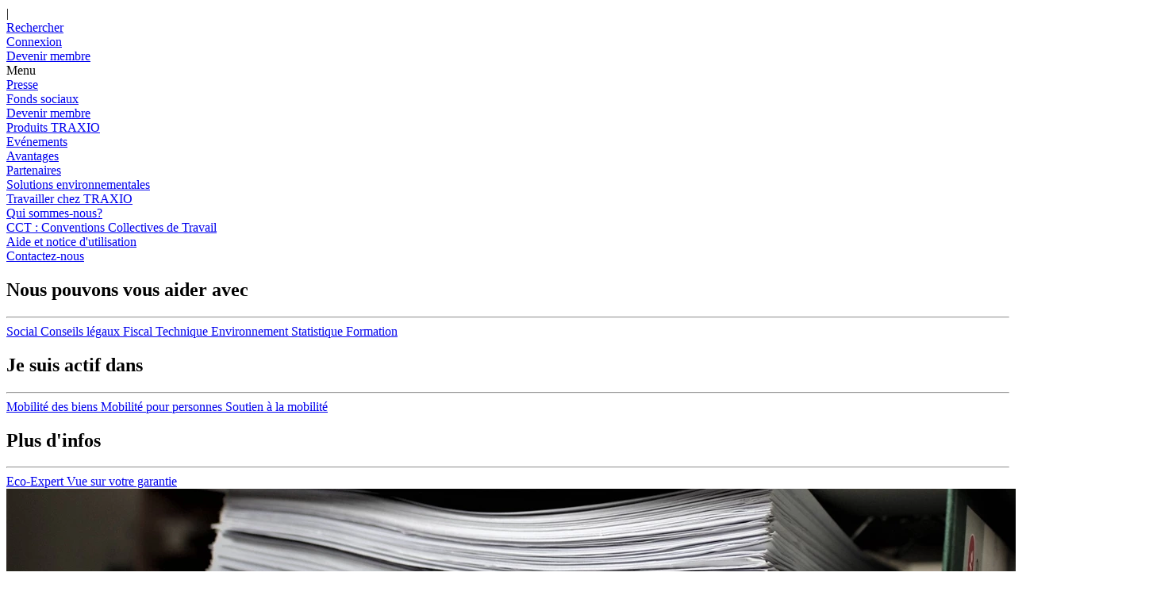

--- FILE ---
content_type: text/html; charset=utf-8
request_url: https://www.traxio.be/fr/articles/valeur-vecto-et-dossier-d-information-du-client-obligatoires-pour-les-vehicules-utilitaires-lourds-des-groupes-11-12-et-16-a-partir-du-1er-juillet-2020
body_size: 18939
content:

<!DOCTYPE html>

<html lang="fr">
<head>
    

    <meta property="og:image" content="https://www.traxio.be/media/gaspt1ch/vecto-waarde-en-klanteninformatiedossier-pixabay-pexels-com.jpg?crop=0,0.22350993377483444,0,0&amp;cropmode=percentage&amp;width=906&amp;height=469&amp;rnd=132611592492030000" />
    <meta property="og:image:secure_url" content="https://www.traxio.be/media/gaspt1ch/vecto-waarde-en-klanteninformatiedossier-pixabay-pexels-com.jpg?crop=0,0.22350993377483444,0,0&amp;cropmode=percentage&amp;width=906&amp;height=469&amp;rnd=132611592492030000" />
    <meta name="twitter:image" content="https://www.traxio.be/media/gaspt1ch/vecto-waarde-en-klanteninformatiedossier-pixabay-pexels-com.jpg?crop=0,0.22350993377483444,0,0&amp;cropmode=percentage&amp;width=906&amp;height=469&amp;rnd=132611592492030000">

    <link rel="apple-touch-icon" href="/favicon.ico">
    <link rel="icon" type="image/png" href="/favicon.ico">
    <link rel="manifest" href="/manifest.json">
    
        <meta name="robots" content="index, follow" />


            <link rel="alternate" href="https://www.traxio.be/artikels/vecto-waarde-en-klanteninformatiedossier-verplicht-voor-zware-bedrijfsvoertuigen-van-groep-11-12-en-16-vanaf-1-juli-2020/" hreflang="nl" />
            <link rel="alternate" href="https://www.traxio.be/fr/articles/valeur-vecto-et-dossier-d-information-du-client-obligatoires-pour-les-vehicules-utilitaires-lourds-des-groupes-11-12-et-16-a-partir-du-1er-juillet-2020/" hreflang="fr" />

    <link rel="canonical" href="https://www.traxio.be/fr/articles/valeur-vecto-et-dossier-d-information-du-client-obligatoires-pour-les-vehicules-utilitaires-lourds-des-groupes-11-12-et-16-a-partir-du-1er-juillet-2020/ " />
        <link rel="alternate" href="https://www.traxio.be/artikels/vecto-waarde-en-klanteninformatiedossier-verplicht-voor-zware-bedrijfsvoertuigen-van-groep-11-12-en-16-vanaf-1-juli-2020/" hreflang="x-default" />

    
    <title>Dossier d’information du client obligatoire pour les v&#233;hicules utilitaires lourds</title>
    <meta name="author" content="Starring Jane">
    <!-- TODO necessary meta tags -->
    <meta http-equiv="X-UA-Compatible" content="ie=edge" />
    <meta http-equiv="content-type" content="text/html; charset=UTF-8">
    <meta http-equiv="pragma" content="no-cache">
    <meta http-equiv="content-style-type" content="text/content">
    <meta http-equiv="content-script-type" content="text/javascript">
    <meta content-type="" charset="utf-8">
    <meta name="format-detection" content="phone=no">
    <meta name="viewport" content="width=device-width, initial-scale=1, maximum-scale=5">
    <meta name="description" content="A l’immatriculation de v&#233;hicules utilitaires lourds, ces derniers doivent &#234;tre pourvus du dossier d’information du client.  Que se passe-t-il lorsque vous avez de tels v&#233;hicules d&#233;pourvus de dossier en stock ?">
    <!-- TODO Color possibility for mobile browsers -->
    <meta name="msapplication-TileColor" content="#0081C6">
    <meta name="theme-color" content="#0081C6">
    <meta name="msapplication-navbutton-color" content="#0081C6">
    <meta name="apple-mobile-web-app-status-bar-style" content="#0081C6">
    
    <!--<meta name="msapplication-TileImage" content="/img/ms-icon-144x144.png">-->
    <meta name="theme-color" content="#0081C6">
    <!-- TODO Social media graph -->
    <meta property="og:title" content="Dossier d’information du client obligatoire pour les v&#233;hicules utilitaires lourds" />
    <meta property="og:description" content="A l’immatriculation de v&#233;hicules utilitaires lourds, ces derniers doivent &#234;tre pourvus du dossier d’information du client.  Que se passe-t-il lorsque vous avez de tels v&#233;hicules d&#233;pourvus de dossier en stock ?" />
    <meta property="og:image" content="[data-uri]" />
    <meta property="og:image:secure_url" content="[data-uri]" />
    <meta property="og:type" content="website" />
    <meta name="twitter:title" content="Dossier d’information du client obligatoire pour les v&#233;hicules utilitaires lourds">
    <meta name="twitter:description" content="A l’immatriculation de v&#233;hicules utilitaires lourds, ces derniers doivent &#234;tre pourvus du dossier d’information du client.  Que se passe-t-il lorsque vous avez de tels v&#233;hicules d&#233;pourvus de dossier en stock ?">
    <meta name="twitter:image" content="[data-uri]">

    <meta name="twitter:card" content="Traxio_2020.Models.DocTypes.ArticleV2?.MetaDescription">
    <!--use v2 css and js-->
    <link href="/dist/v2/main.css?v=30062022" rel="stylesheet" />
    
    <!-- Google Tag Manager -->
    <script type="text/plain" data-consent-Analytics="true">
        (function (w, d, s, l, i) {
            w[l] = w[l] || []; w[l].push({
                'gtm.start':
                    new Date().getTime(), event: 'gtm.js'
            }); var f = d.getElementsByTagName(s)[0],
                j = d.createElement(s), dl = l != 'dataLayer' ? '&l=' + l : ''; j.async = true; j.src =
                    'https://www.googletagmanager.com/gtm.js?id=' + i + dl; f.parentNode.insertBefore(j, f);
        })(window, document, 'script', 'dataLayer', 'GTM-KHZ3NMP');</script>
    <!-- End Google Tag Manager -->
    
    
    <script src='/App_Plugins/UmbracoForms/Assets/promise-polyfill/dist/polyfill.min.js' type='application/javascript'></script><script src='/App_Plugins/UmbracoForms/Assets/aspnet-validation/dist/aspnet-validation.min.js' type='application/javascript'></script>
    <script src="https://www.google.com/recaptcha/api.js" async defer></script>
    <script src="/dist/v2/app.js"></script>
    <script src="/scripts/menu.js?v=1.5" type="text/javascript"></script>
    
</head>
<body class="v2">

    <!-- Google Tag Manager (noscript) -->
    <!-- End Google Tag Manager (noscript) -->

    <div id="app">





<app-header class="header">
    <template v-slot:content>
        <div class="container">
            <div class="d-flex">
                <div class="header__logo">
                    <a href="/fr/" title="Home">
                        <img src="/layout/Logo.png" class="regular" alt="logo Traxio" />
                    </a>
                </div>
                <div class="navigation">
                    <transition name="slide">
                        <div class="menu">
                            <div class="menu-container ">
                                <div class="items__left">
    <div>
        <div class="menu__item">
            <a href="/fr/pillar-pages/articles" title="Articles">
                Articles
            </a>
        </div>
    </div>

    <div>
        <div class="menu__item">
            <a href="https://www.sefocam.be/fr/" target="_blank" title="Fonds sociaux">
                Fonds sociaux
            </a>
        </div>
    </div>

    <div>
        <div class="menu__item">
            <a href="/fr/qui-sommes-nous/presse/" title="Presse">
                Presse
            </a>
        </div>
    </div>


                                </div>
                                <div class="items__right">
                                    <div class="items__top">
                                        
<div class="menu__item with-icon">

    <a href="/umbraco/Surface/UmbracoIdentityAccount/Login?redirect=https%3A%2F%2Fwww.traxio.be%2Ffr%2Farticles%2Fvaleur-vecto-et-dossier-d-information-du-client-obligatoires-pour-les-vehicules-utilitaires-lourds-des-groupes-11-12-et-16-a-partir-du-1er-juillet-2020" title="Connexion">
        <span class="menu__item__icon">
            <i class="far fa-sign-out-alt"></i>
        </span>
        <span class="menu__item__text">
            Connexion
        </span>
    </a>

</div>



    <div class="menu__item with-icon" onclick="">
        <a href="/fr/rechercher/" title="Rechercher" class="">
                <span class="menu__item__icon"><i class="far fa-search"></i></span>
            <span class="menu__item__text">Rechercher</span>
        </a>
    </div>


                                        
<div class="menu__item d-flex  language-dropdown" >
    <span class="divider">|</span>
    <app-dropdown-v2 :close-on-click-outside="true" no-outline="true">
        <template v-slot:button>
            FR
        </template>
        <template v-slot:content>
                    <a href="/artikels/vecto-waarde-en-klanteninformatiedossier-verplicht-voor-zware-bedrijfsvoertuigen-van-groep-11-12-en-16-vanaf-1-juli-2020/">NL</a>
        </template>
    </app-dropdown-v2>
</div>

                                    </div>
                                    <div class="items__bottom">


    <div class="menu__item  as-btn" onclick="window.toggleregistration()">
        <a href="#?toggleRegistration" title="Devenir membre" class=" btn-primary">
            <span class="menu__item__text">Devenir membre</span>
        </a>
    </div>


                                        <div class="navigation__expander">
    <div class="navigation__button" onclick="openoverlay()">
        <span class="bar"></span>
        <span class="bar"></span>
        <span class="bar"></span>
    </div>
    <span onclick="openoverlay()" class="mobile-menu-text navigation__button--menu">Menu</span>
</div>



                                    </div>
                                </div>
                            </div>
                    </transition>
                </div>
            </div>
        </div>
    </template>
</app-header>

<div class="overlay-menu">
    <div class="overlay-menu__top">
        
<div class="menu__item d-flex  language-dropdown" >
    <span class="divider">|</span>
    <app-dropdown-v2 :close-on-click-outside="true" no-outline="true">
        <template v-slot:button>
            FR
        </template>
        <template v-slot:content>
                    <a href="/artikels/vecto-waarde-en-klanteninformatiedossier-verplicht-voor-zware-bedrijfsvoertuigen-van-groep-11-12-en-16-vanaf-1-juli-2020/">NL</a>
        </template>
    </app-dropdown-v2>
</div>



    <div class="menu__item with-icon" onclick="">
        <a href="/fr/rechercher/" title="Rechercher" class="">
                <span class="menu__item__icon"><i class="far fa-search"></i></span>
            <span class="menu__item__text">Rechercher</span>
        </a>
    </div>


        
<div class="menu__item with-icon">

    <a href="/umbraco/Surface/UmbracoIdentityAccount/Login?redirect=https%3A%2F%2Fwww.traxio.be%2Ffr%2Farticles%2Fvaleur-vecto-et-dossier-d-information-du-client-obligatoires-pour-les-vehicules-utilitaires-lourds-des-groupes-11-12-et-16-a-partir-du-1er-juillet-2020" title="Connexion">
        <span class="menu__item__icon">
            <i class="far fa-sign-out-alt"></i>
        </span>
        <span class="menu__item__text">
            Connexion
        </span>
    </a>

</div>



    <div class="menu__item  as-btn" onclick="window.toggleregistration()">
        <a href="#?toggleRegistration" title="Devenir membre" class=" btn-primary">
            <span class="menu__item__text">Devenir membre</span>
        </a>
    </div>


        <div class="navigation__expander">
    <div class="navigation__button" onclick="openoverlay()">
        <span class="bar"></span>
        <span class="bar"></span>
        <span class="bar"></span>
    </div>
    <span onclick="openoverlay()" class="mobile-menu-text navigation__button--menu">Menu</span>
</div>


    </div>
    <div class="overlay-menu__left">
        <div class="overlay-menu__container">

    <div class="mobile-navigation-item highlighted" onclick="">
        <a href="/fr/qui-sommes-nous/presse/" title="Presse">
            Presse
                <span class="arrow">
                    <i class="far fa-long-arrow-right"></i>
                </span>
        </a>
    </div>


    <div class="mobile-navigation-item highlighted" onclick="">
        <a href="https://www.sefocam.be/fr/" target="_blank" title="Fonds sociaux">
            Fonds sociaux
                <span class="arrow">
                    <i class="far fa-long-arrow-right"></i>
                </span>
        </a>
    </div>


    <div class="mobile-navigation-item highlighted" onclick="">
        <a href="/fr/devenir-membre/" title="Devenir membre">
            Devenir membre
                <span class="arrow">
                    <i class="far fa-long-arrow-right"></i>
                </span>
        </a>
    </div>


    <div class="mobile-navigation-item normal" onclick="">
        <a href="/fr/avantages/produits-traxio/" title="Produits TRAXIO">
            Produits TRAXIO
        </a>
    </div>


    <div class="mobile-navigation-item normal" onclick="">
        <a href="/fr/evenements/" title="Ev&#233;nements">
            Ev&#233;nements
        </a>
    </div>


    <div class="mobile-navigation-item normal" onclick="">
        <a href="/fr/avantages/" title="Avantages">
            Avantages
        </a>
    </div>


    <div class="mobile-navigation-item normal" onclick="">
        <a href="/fr/partenaires/" title="Partenaires">
            Partenaires
        </a>
    </div>


    <div class="mobile-navigation-item small" onclick="">
        <a href="/fr/environnement/" title="Solutions environnementales">
            Solutions environnementales
        </a>
    </div>


    <div class="mobile-navigation-item small" onclick="">
        <a href="/fr/qui-sommes-nous/travailler-chez-traxio/" title="Travailler chez TRAXIO">
            Travailler chez TRAXIO
        </a>
    </div>


    <div class="mobile-navigation-item small" onclick="">
        <a href="/fr/qui-sommes-nous/" title="Qui sommes-nous?">
            Qui sommes-nous?
        </a>
    </div>


    <div class="mobile-navigation-item small" onclick="">
        <a href="/fr/cct-conventions-collectives-de-travail/" title="CCT : Conventions Collectives de Travail">
            CCT : Conventions Collectives de Travail
        </a>
    </div>


    <div class="mobile-navigation-item small" onclick="">
        <a href="/fr/pillar-pages/aide-et-notice-d-utilisation/" title="Aide et notice d&#39;utilisation">
            Aide et notice d&#39;utilisation
        </a>
    </div>


    <div class="mobile-navigation-item small" onclick="">
        <a href="/fr/contactez-nous/" title="Contactez-nous">
            Contactez-nous
        </a>
    </div>


        </div>
    </div>
        <div class="overlay-menu__right">
            <div class="overlay-menu__container">
<div class="highlight-section open">
    <div class="highlight-section__title">
        <h2>Nous pouvons vous aider avec</h2>
    </div>
    <hr />
    <div class="highlight-section__links">
            <a href="/fr/articles/tag/expertise/social/" title="Social" class="highlight-section__links__link">
                <span class="highlight-section__links__link__text">Social</span>
            </a>
            <a href="/fr/articles/tag/type-content/conseils-legaux/" title="Conseils l&#233;gaux" class="highlight-section__links__link">
                <span class="highlight-section__links__link__text">Conseils l&#233;gaux</span>
            </a>
            <a href="/fr/articles/tag/expertise/fiscal/" title="Fiscal" class="highlight-section__links__link">
                <span class="highlight-section__links__link__text">Fiscal</span>
            </a>
            <a href="/fr/articles/tag/expertise/technique/" title="Technique" class="highlight-section__links__link">
                <span class="highlight-section__links__link__text">Technique</span>
            </a>
            <a href="/fr/articles/tag/expertise/environnement/" title="Environnement" class="highlight-section__links__link">
                <span class="highlight-section__links__link__text">Environnement</span>
            </a>
            <a href="/fr/articles/tag/expertise/statistiques/" title="Statistique" class="highlight-section__links__link">
                <span class="highlight-section__links__link__text">Statistique</span>
            </a>
            <a href="/fr/articles/tag/expertise/formation/" title="Formation" class="highlight-section__links__link">
                <span class="highlight-section__links__link__text">Formation</span>
            </a>
    </div>
</div>
<div class="highlight-section open">
    <div class="highlight-section__title">
        <h2>Je suis actif dans</h2>
    </div>
    <hr />
    <div class="highlight-section__links">
            <a href="/fr/mobilite-des-biens/" title="Mobilit&#233; des biens" class="highlight-section__links__link">
                <span class="highlight-section__links__link__text">Mobilit&#233; des biens</span>
            </a>
            <a href="/fr/mobilite-pour-personnes/" title="Mobilit&#233; pour personnes" class="highlight-section__links__link">
                <span class="highlight-section__links__link__text">Mobilit&#233; pour personnes</span>
            </a>
            <a href="/fr/soutien-a-la-mobilite/" title="Soutien &#224; la mobilit&#233;" class="highlight-section__links__link">
                <span class="highlight-section__links__link__text">Soutien &#224; la mobilit&#233;</span>
            </a>
    </div>
</div>
<div class="highlight-section open">
    <div class="highlight-section__title">
        <h2>Plus d&#39;infos</h2>
    </div>
    <hr />
    <div class="highlight-section__links">
            <a href="/fr/eco-expert/" title="Eco-Expert" class="highlight-section__links__link">
                <span class="highlight-section__links__link__text">Eco-Expert</span>
            </a>
            <a href="/fr/vue-sur-votre-garantie-auto/" title="Vue sur votre garantie" class="highlight-section__links__link">
                <span class="highlight-section__links__link__text">Vue sur votre garantie</span>
            </a>
    </div>
</div>

            </div>
        </div>
    </div>



        <div class="content">

            



<div class="article article-small">

<div>
        <img class="w-100" src="/media/gaspt1ch/vecto-waarde-en-klanteninformatiedossier-pixabay-pexels-com.jpg?crop=0,0.51666666666666672,0,0&amp;cropmode=percentage&amp;width=1440&amp;height=464&amp;rnd=132611592492030000" />
</div>
<div class="position-relative">
    <div class="container article-content">

        <div class=" article-title"> <h1>Valeur VECTO et dossier d’information du client obligatoires pour les v&#233;hicules utilitaires lourds des groupes 11, 12 et 16 &#224; partir du 1er juillet 2020</h1></div>
        <div class="text-block mx-auto title-font mb-5 text-align-center grey"><p>A l’immatriculation de véhicules utilitaires lourds neufs de catégorie N, ressortissant au champ d’application de cette note, il est obligatoire d’indiquer la valeur d’émission de CO<sub>2</sub> et la consommation de carburant dans le dossier d’information du client.  Les émissions de CO<sub>2</sub> et la consommation de carburant devront être déterminées à l’aide du logiciel de simulation VECTO.</p></div>
        <div class="d-flex flex-wrap justify-content-center mb-4">
            <span class="title-font semilight text-align-center mr-3">
                <i class="fal fa-calendar mr-2"></i>05-05-2020
            </span>
            <span class="title-font semilight text-align-center"><i class="fal fa-clock mr-2"></i><span id="readingTime"></span></span>
        </div>
    </div>
    <div class="container">
        <div class="article-tags d-flex flex-wrap justify-content-center">
                    <a class="d-block tag-label grey bg-light-blue px-3 py-2 mx-3 mb-4" href="/fr/articles/tag/Thema/Camions" target="_blank">Camions</a>
                    <a class="d-block tag-label grey bg-light-blue px-3 py-2 mx-3 mb-4" href="/fr/articles/tag/Categorie/News TRAXIO" target="_blank">News TRAXIO</a>
                    <a class="d-block tag-label grey bg-light-blue px-3 py-2 mx-3 mb-4" href="/fr/articles/tag/Type Content/Dossier" target="_blank">Dossier</a>
                    <a class="d-block tag-label grey bg-light-blue px-3 py-2 mx-3 mb-4" href="/fr/articles/tag/Type media/Info" target="_blank">Info</a>
                    <a class="d-block tag-label grey bg-light-blue px-3 py-2 mx-3 mb-4" href="/fr/articles/tag/Expertise/Technique" target="_blank">Technique</a>
        </div>
    </div>
</div>
    
<div class="full-width full-width--all gradient-background--semi-transparent fake-popup">
    <div class="container authentication">
        <div class="">
            <div class="text-block mx-auto">
                <div class="d-md-flex flex-row">
                    <div class="p-2 p-md-5 pb-5 col-md-12 register-block">
                            <h2 class="text-align-center py-0 my-0">Devenez membre et acc&#233;dez &#224; la suite du contenu</h2>
                    <div class="mt-3 mb-5"> <div class="row row-wide pl-0 pr-0">
<div class="col-md-6">
<ul class="checklist-ul">
<li>Accédez à des informations actualisées grâce à notre site web et à nos outils.</li>
<li>Faites des économies grâce à nos partenaires.</li>
<li>Développez votre réseau avec des personnes partageant les mêmes idées.</li>
</ul>
</div>
<div class="col-md-6">
<ul class="checklist-ul">
<li>Obtenez des conseils professionnels.</li>
<li>Pour que nous puissions continuer à défendre votre secteur.</li>
</ul>
</div>
</div></div>

                    <div class="d-flex justify-content-center gap-25">
                            <a onclick="window.toggleregistration()" title="Pas encore membre?" class="">
                                <button class="cta-block--banner-button">
                                    Pas encore membre? <i class="far fa-long-arrow-right"></i>
                                </button>
                            </a>                                                <a href="/umbraco/Surface/UmbracoIdentityAccount/Login?redirect=https%3A%2F%2Fwww.traxio.be%2Ffr%2Farticles%2Fvaleur-vecto-et-dossier-d-information-du-client-obligatoires-pour-les-vehicules-utilitaires-lourds-des-groupes-11-12-et-16-a-partir-du-1er-juillet-2020" title="D&#233;ja un membre?">
                            <button class="cta-block--banner-button cta-block--banner-button--invert">
                                D&#233;ja un membre? <i class="far fa-long-arrow-right"></i>
                            </button>
                        </a>

                    </div>
                    </div>
                </div>
            </div>
        </div>
    </div>
</div>
            <section id="related" class="search-component">
            <div class="related-container">
                <div class="container article-content mt-0">
                    <h3 class="title-font green text-align-center">Articles similaires</h3>
                    <div class="search-component__results">
                        <div class="search-component__results--items">
                                <search-card :item="{&#39;__NodeId&#39;:&#39;38900&#39;,&#39;hideFromSearch&#39;:&#39;False&#39;,&#39;Thema&#39;:&#39;Voitures particuli&#232;res,Utilitaires l&#233;gers,Neuf&#39;,&#39;Categorie&#39;:&#39;News TRAXIO&#39;,&#39;Media type&#39;:&#39;Info&#39;,&#39;tags&#39;:&#39;Voitures particuli&#232;res,Utilitaires l&#233;gers,Neuf,News TRAXIO,Info&#39;,&#39;version2&#39;:&#39;True&#39;,&#39;published&#39;:&#39;True&#39;,&#39;keywords&#39;:&#39;&#39;,&#39;documentType&#39;:&#39;articleV2&#39;,&#39;nodeName&#39;:&#39;Brussels Motor Show 2026: exclusieve aanbieding voor TRAXIO-leden&#39;,&#39;createDate&#39;:&#39;638681440589400000&#39;,&#39;updateDate&#39;:&#39;639020109542570000&#39;,&#39;searchDate&#39;:&#39;15-12-2026&#39;,&#39;searchImage&#39;:&#39;/media/fnuld4u0/febgen2500200_square_1080x1350px.jpg?crop=0,0.12413226281634865,0,0.28051889997434903\u0026cropmode=percentage\u0026width=860\u0026height=640\u0026rnd=134105186668600000&#39;,&#39;name&#39;:&#39;Salon de l\u0027Auto 2026 : offre exclusive r&#233;serv&#233;e aux membres TRAXIO&#39;,&#39;url&#39;:&#39;http://www.traxio.be/fr/articles/salon-de-l-auto-2026-offre-exclusive-reservee-aux-membres-traxio/&#39;,&#39;metaTitle&#39;:&#39;Salon de l\u0027Auto 2026 : offre exclusive r&#233;serv&#233;e aux membres TRAXIO&#39;,&#39;metaDescription&#39;:&#39;La 102ᵉ &#233;dition du Salon de l’Auto de Bruxelles se d&#233;roulera du 9 au 18 janvier &#224; Brussels Expo&#39;,&#39;contentLock&#39;:&#39;False&#39;}"></search-card>
                                <search-card :item="{&#39;__NodeId&#39;:&#39;48365&#39;,&#39;hideFromSearch&#39;:&#39;False&#39;,&#39;Type Content&#39;:&#39;Communique de presse&#39;,&#39;Thema&#39;:&#39;V&#233;los,Neuf,Occasion&#39;,&#39;Categorie&#39;:&#39;Presse&#39;,&#39;Media type&#39;:&#39;Info&#39;,&#39;Expertise&#39;:&#39;Statistiques&#39;,&#39;Sector&#39;:&#39;TRAXIO VELO&#39;,&#39;tags&#39;:&#39;Communique de presse,V&#233;los,Presse,Neuf,Occasion,Info,Statistiques,TRAXIO VELO&#39;,&#39;version2&#39;:&#39;True&#39;,&#39;keywords&#39;:&#39;&#39;,&#39;published&#39;:&#39;True&#39;,&#39;documentType&#39;:&#39;articleV2&#39;,&#39;nodeName&#39;:&#39;Speed pedelecs jaaranalyse 2025: historisch boerenjaar voor zowel nieuwe als tweedehandse snelle fietsen&#39;,&#39;createDate&#39;:&#39;639039805582200000&#39;,&#39;updateDate&#39;:&#39;639041579687200000&#39;,&#39;searchDate&#39;:&#39;16-01-2026&#39;,&#39;searchImage&#39;:&#39;/media/4ybnzp2z/preview-cp-sp.png?anchor=center\u0026mode=crop\u0026width=860\u0026height=640\u0026rnd=133960247501630000&#39;,&#39;name&#39;:&#39;Analyse Speed pedelecs 2025 : ann&#233;e historique pour les v&#233;los &#233;lectriques rapides tant neufs que d’occasion&#39;,&#39;url&#39;:&#39;http://www.traxio.be/fr/articles/analyse-speed-pedelecs-2025-annee-historique-pour-les-velos-electriques-rapides-tant-neufs-que-d-occasion/&#39;,&#39;metaTitle&#39;:&#39;Analyse Speed pedelecs 2025 : ann&#233;e historique pour les v&#233;los &#233;lectriques rapides tant neufs que d’occasion &#39;,&#39;metaDescription&#39;:&#39;Il ne s’est jamais immatricul&#233; autant de speed pedelecs neufs et d’occasion &#39;,&#39;contentLock&#39;:&#39;False&#39;}"></search-card>
                                <search-card :item="{&#39;__NodeId&#39;:&#39;48379&#39;,&#39;hideFromSearch&#39;:&#39;False&#39;,&#39;Thema&#39;:&#39;Voitures particuli&#232;res,Neuf,Occasion&#39;,&#39;Categorie&#39;:&#39;Presse&#39;,&#39;Type Content&#39;:&#39;Communique de presse&#39;,&#39;Media type&#39;:&#39;Info&#39;,&#39;Expertise&#39;:&#39;Statistiques&#39;,&#39;Sector&#39;:&#39;ADAR,IAS&#39;,&#39;tags&#39;:&#39;Voitures particuli&#232;res,Presse,Communique de presse,Neuf,Occasion,Info,Statistiques,ADAR,IAS&#39;,&#39;keywords&#39;:&#39;wagens,auto\u0027s&#39;,&#39;nodeName&#39;:&#39;Analyse van de Belgische inschrijvingen en het wagenpark in 2025&#39;,&#39;createDate&#39;:&#39;639040065415670000&#39;,&#39;updateDate&#39;:&#39;639040079694870000&#39;,&#39;published&#39;:&#39;True&#39;,&#39;documentType&#39;:&#39;articleV2&#39;,&#39;searchDate&#39;:&#39;15-01-2026&#39;,&#39;searchImage&#39;:&#39;/media/g11nh5dy/preview-cp-ev.png?anchor=center\u0026mode=crop\u0026width=860\u0026height=640\u0026rnd=133967089064970000&#39;,&#39;name&#39;:&#39;Analyse du march&#233; et du parc automobile belge en 2025&#39;,&#39;url&#39;:&#39;http://www.traxio.be/fr/articles/analyse-du-marche-et-du-parc-automobile-belge-en-2025/&#39;,&#39;metaTitle&#39;:&#39;Analyse du march&#233; et du parc automobile belge en 2025&#39;,&#39;metaDescription&#39;:&#39;Alors que le 102 Salon de l’Automobile de Bruxelles r&#233;unit actuellement un public record depuis son retour 2023,&#39;,&#39;contentLock&#39;:&#39;False&#39;}"></search-card>
                        </div>
                    </div>
                </div>
            </div>
        </section>
</div>



        </div>
    </div>
    <div id="content-after">
        
    </div>

        
<style>
    .cta-banner.colored-primary {
        background-color: rgb(4,90,159) !important;
        color: white;
    }

        .cta-banner.colored-primary .cta-block--banner-button {
            background-color: rgb(255, 255, 255);
            color: rgb(4, 90, 159);
        }
</style>

    <div class="footer">
        


<div class="container">
    
    <div class="row mx-0 logo-row">
        <div class="footer__column">
            <div class="footer__logo">
                <img src="/layout/Logo.png" />
            </div>
        </div>
    </div>
    <div class=" py-4 navigation-grid">
        <div class="footer__column">
            <div class="footer-title"><b></b></div>
            <div><p>📖 <a rel="noopener" href="https://flipbook.vcpgraphics.online/traxio/223FR/traxio_magazine223_FR.html" target="_blank">TRAXIO Magazine</a></p>
<p>📊 <a rel="noopener" href="https://www.traxiostat.be/#/" target="_blank" data-anchor="#/">Chiffres &amp; statistiques</a></p>
<p>🛒 <a href="/fr/webshop-fr/documents/" title="Documents">Webshop</a></p>
<p> </p>
<p> </p></div>
        </div>
        <div class="footer__column">
            <div class="footer-title"><b></b></div>
            <div><p>👋🏻 <a rel="noopener" href="/media/xsxpol1k/traxio_valuefolder-maart2024_fr_pages.pdf" target="_blank" title="TRAXIO Valuefolder MAART2024 FR Pages">Qui sommes-nous</a></p>
<p>🎯<a rel="noopener" href="/media/klkl14nc/traxio_folder-fr-page-per-page-dec-24.pdf" target="_blank" title="TRAXIO Folder FR Page Per Page DEC 24">Votre atout digital</a></p>
<p>📈<a rel="noopener" href="/media/dqyjibc4/socioecodossier-fr_2022-2023.pdf" target="_blank" title="Socioecodossier FR 2022 2023"> Dossier socio-économique</a></p>
<p> </p>
<p> </p></div>
        </div>
        <div class="footer__column">
            <div class="footer-title"><b></b></div>
            <div><p>📞 <a href="https://www.google.com/search?q=numero+de+t%C3%A9l%C3%A9phone+traxio&amp;rlz=1C1PNJJ_frBE983BE983&amp;oq=numero+de+t%C3%A9l%C3%A9phone+traxio&amp;gs_lcrp=EgZjaHJvbWUyBggAEEUYOTIHCAEQIRigATIHCAIQIRigATIHCAMQIRigAdIBCDQ1OTJqMGo3qAIAsAIA&amp;sourceid=chrome&amp;ie=UTF-8" data-dtype="d3ph" data-local-attribute="d3ph" data-ved="2ahUKEwiG-OzyxbaCAxUP6aQKHdRSANYQkAgoAHoECAoQAw">(+32) 02 778 62 00</a></p>
<p>📧 <a href="/cdn-cgi/l/email-protection#462f282029063234273e2f29682423"><span class="__cf_email__" data-cfemail="fd94939b92bd898f9c859492d39f98">[email&#160;protected]</span></a></p>
<p> </p>
<p> </p></div>
        </div>
        <div class="footer__column">
            <div class="footer-title"><b></b></div>
            <div><p>🏛️ Avenue Jules Bordet 164</p>
<p>     1140 Bruxelles-Evere</p>
<p>     BE 0452.914.477</p>
<p> </p>
<p> </p></div>
        </div>

    </div>
    
<div class="row mx-0 brand-row">
    <div class="footer__column">
        <div class="footer__brands">
            <a href="https://www.facebook.com/TRAXIO.be/" target="_blank">
                <i class="fab fa-facebook-f"></i>
            </a>
            <a href="https://www.linkedin.com/company/traxio/?originalSubdomain=be" target="_blank">
                <i class="fab fa-linkedin-in"></i>
            </a>
            <a href="https://twitter.com/traxio_be?lang=en" target="_blank">
                <svg xmlns="http://www.w3.org/2000/svg" height="1em" viewBox="0 0 512 512"><!--! Font Awesome Free 6.4.2 by fontawesome - https://fontawesome.com License - https://fontawesome.com/license (Commercial License) Copyright 2023 Fonticons, Inc. --><path d="M389.2 48h70.6L305.6 224.2 487 464H345L233.7 318.6 106.5 464H35.8L200.7 275.5 26.8 48H172.4L272.9 180.9 389.2 48zM364.4 421.8h39.1L151.1 88h-42L364.4 421.8z" /></svg>
            </a>
            <a href="https://www.youtube.com/channel/UCim93K2yEckffYUJTwGPFDA/videos" target="_blank">
                <i class="fab fa-youtube"></i>
            </a>
        </div>
    </div>
</div>
    <div class="row">
        <div class="f-grow">
            <div class="footer__footnote">
                
                <div class="row jc-sb mx-0">
                    <div class="">
                        <p>
                            &copy; 2026 TRAXIO
                                <span class="divider">-</span>
                                <a href="https://www.traxio.be/fr/politique-de-confidentialite-des-donnees/">Politique de confidentialit&#233; des donn&#233;es</a>
                                                            <span class="divider">-</span>
                                <a href="https://www.traxio.be/fr/cookie-policy/">Cookie Policy</a>
                                                            <span class="divider">-</span>
                                <a href="https://www.traxio.be/fr/rgpd/">RGPD</a>
                                                    </p>
                    </div>
                    <div class="footer__footnote__solution">
                       
                        <p>a digital solution by<a target="_blank" href="https://starringjane.com">Starring Jane</a></p>
                    </div>
                </div>
            </div>
        </div>
    </div>
</div>

    </div>
    
    
    <!-- Go to www.addthis.com/dashboard to customize your tools -->
    <script data-cfasync="false" src="/cdn-cgi/scripts/5c5dd728/cloudflare-static/email-decode.min.js"></script><script type="text/javascript" src="//s7.addthis.com/js/300/addthis_widget.js#pubid=ra-5e1dc6cbe6fe8dda"></script>
    <!--Readd this when issue is resolved-->
    <!--<script type="text/javascript" src="https://api.educam.be/js/educam-form.min.js"></script>-->

    


<sj-cookie-banner theme="simple"
                  align="bottom"
                  cookieTypes='{&quot;required&quot;:{&quot;label&quot;:&quot;Cookies strictement n&#233;cessaires&quot;,&quot;description&quot;:&quot;Ces cookies sont n&#233;cessaires pour que vous puissiez utiliser le site correctement.&quot;,&quot;disabled&quot;:true,&quot;initial&quot;:true},&quot;functional&quot;:{&quot;label&quot;:&quot;Cookies fonctionnels&quot;,&quot;description&quot;:&quot;Ces cookies sont utilis&#233;s pour am&#233;liorer votre exp&#233;rience utilisateur, par exemple nous gardons la trace de la langue dans laquelle vous avez visit&#233; le site, afin que votre choix soit conserv&#233; lors de vos visites ult&#233;rieures.&quot;,&quot;disabled&quot;:false,&quot;initial&quot;:false},&quot;analytics&quot;:{&quot;label&quot;:&quot;Cookies analytiques&quot;,&quot;description&quot;:&quot;Nos cookies analytiques nous aident &#224; comprendre comment am&#233;liorer l\u0027exp&#233;rience des utilisateurs.&quot;,&quot;disabled&quot;:false,&quot;initial&quot;:false},&quot;marketing&quot;:{&quot;label&quot;:&quot;Cookies marketing&quot;,&quot;description&quot;:&quot;Nous utilisons ces cookies pour des raisons marketing. Ces cookies nous permettent de vous offrir une exp&#233;rience plus personnalis&#233;e.&quot;,&quot;disabled&quot;:false,&quot;initial&quot;:false}}'
                  content='{&quot;save&quot;:&quot;Enregistrer&quot;,&quot;acceptAll&quot;:&quot;Autoriser tous les cookies&quot;,&quot;customize&quot;:&quot;Je choisis mes propres cookies&quot;}'>
    <span slot="title" class="cookie-title">TRAXIO utilise des cookies</span>
    <span slot="title" class="cookie-url"><a href="/fr/cookie-policy/">Cookie Policy</a></span>
    <span slot="description" style="max-width:800px;line-height:120%;">
        Comme d&#39;autres sites web, nous aimons utiliser des cookies. Les cookies que nous utilisons servent principalement &#224; am&#233;liorer votre exp&#233;rience sur notre site web. Nous utilisons &#233;galement des cookies parce que nous aimons mesurer la fa&#231;on dont notre site web est utilis&#233;. Nous n&#39;activons ces cookies que si vous nous avez donn&#233; votre consentement pr&#233;alable.
    </span>
</sj-cookie-banner>
<sj-cookie-loader></sj-cookie-loader>




    <!--READD when issue is resolved-->
    
<script src="https://unpkg.com/@webcomponents/webcomponentsjs@2.2.7/webcomponents-bundle.js"></script>
<script src="https://unpkg.com/vue@2.6.11/dist/vue.min.js" type="text/javascript" defer></script>
<!--<script src="https://api.educam.be/js/educam-form.min.js" type="text/javascript" defer></script>-->

    

<div class="background-overlay-stepper d-none"  id="registrationForm">
    <div class="dashboard-modal registration">
        <div class="close-modal">
            <span class="icon-close" onclick="window.toggleregistration()">
                <i class="far fa-times"></i>
            </span>
        </div>
            <div class="registration-popup">
                <div class="registration-popup__container">
                    <div class="registration-popup__form">






    <div id="umbraco_form_4588c55761db41c48f5694827ca7da77" class="umbraco-forms-form registerform umbraco-forms-registrationForm">

<form action="/fr/articles/valeur-vecto-et-dossier-d-information-du-client-obligatoires-pour-les-vehicules-utilitaires-lourds-des-groupes-11-12-et-16-a-partir-du-1er-juillet-2020" enctype="multipart/form-data" method="post"><input name="__RequestVerificationToken" type="hidden" value="DjR1i_HsUy1Xc2ctM3RcyKXCVBpa5g5ryNqnbXBzB33BxahaO5qRNpO2l12OosYxntWj4mPvev61De-WqYmgFf-USXxuD1jhzW3JfexhgR41" /><input data-val="true" data-val-required="The FormId field is required." name="FormId" type="hidden" value="4588c557-61db-41c4-8f56-94827ca7da77" /><input name="FormName" type="hidden" value="Register Form" /><input data-val="true" data-val-required="The RecordId field is required." name="RecordId" type="hidden" value="00000000-0000-0000-0000-000000000000" /><input name="PreviousClicked" type="hidden" value="" /><input name="Theme" type="hidden" value="registrationForm" />            <input type="hidden" name="FormStep" value="0" />
            <input type="hidden" name="RecordState" value="[base64]" />





<div class="umbraco-forms-page registrationform">




        <fieldset class="umbraco-forms-fieldset" id="cc01eefa-718c-4796-8543-1422f6cfd7d2">


            <div class="row">

                    <div class="umbraco-forms-container col-md-12">

                            <div class=" umbraco-forms-field registrationformlabelstitle titleanddescription" >

                                
                                <div class="umbraco-forms-field-wrapper">
                                    


<div id="342540a8-ea07-45b9-d8df-d2dec98d408b" class="">
        <h2>Devenir membre : formulaire de contact</h2>
            <p>Devenir membre de TRAXIO peut vous procurer de nombreux avantages ! Veuillez compléter ce formulaire et un de nos spécialistes de votre secteur d’activité vous recontactera avec plus d’informations concernant une affiliation.</p>
</div>
                                </div>
<span class="field-validation-valid" data-valmsg-for="342540a8-ea07-45b9-d8df-d2dec98d408b" data-valmsg-replace="true"></span>                            </div>

                    </div>
            </div>

        </fieldset>
        <fieldset class="umbraco-forms-fieldset" id="277711e8-7df2-4c66-fab2-c67a70183c95">

                <legend>Soci&#233;t&#233;</legend>

            <div class="row">

                    <div class="umbraco-forms-container col-md-6">

                            <div class=" umbraco-forms-field registrationformlabelsbusiness shortanswer mandatory alternating" >

                                    <label for="802db253-2e7d-4138-e1e3-fd07ac623138" class="umbraco-forms-label">
                                        Nom de la soci&#233;t&#233;                                     </label>
                                
                                <div class="umbraco-forms-field-wrapper">
                                    <input type="text" name="802db253-2e7d-4138-e1e3-fd07ac623138" id="802db253-2e7d-4138-e1e3-fd07ac623138" class="text" value="" maxlength="500"
       placeholder="Veuillez entrer le nom de votre soci&#233;t&#233;"
data-val="true"
 data-val-required="Ce champ est obligatoire"

/>




                                </div>
<span class="field-validation-valid" data-valmsg-for="802db253-2e7d-4138-e1e3-fd07ac623138" data-valmsg-replace="true"></span>                            </div>

                    </div>
                    <div class="umbraco-forms-container col-md-6">

                            <div class=" umbraco-forms-field registrationformlabelsvatnumber shortanswer mandatory" >

                                    <label for="c4d465e6-b0a2-44df-99c1-a8fc3e62d64d" class="umbraco-forms-label">
                                        Num&#233;ro de TVA                                     </label>
                                
                                <div class="umbraco-forms-field-wrapper">
                                    <input type="text" name="c4d465e6-b0a2-44df-99c1-a8fc3e62d64d" id="c4d465e6-b0a2-44df-99c1-a8fc3e62d64d" class="text" value="" maxlength="500"
       placeholder="Veuillez entrer le num&#233;ro de TVA"
data-val="true"
 data-val-required="Ce champ est obligatoire"

/>




                                </div>
<span class="field-validation-valid" data-valmsg-for="c4d465e6-b0a2-44df-99c1-a8fc3e62d64d" data-valmsg-replace="true"></span>                            </div>

                    </div>
            </div>

        </fieldset>
        <fieldset class="umbraco-forms-fieldset" id="07921e04-825f-46ab-a86e-534c543d91d5">


            <div class="row">

                    <div class="umbraco-forms-container col-md-6">

                            <div class=" umbraco-forms-field registrationformlabelsmainactivity dropdown mandatory alternating" >

                                    <label for="21697946-08b8-48dc-d476-394ff847dea2" class="umbraco-forms-label">
                                        Activit&#233; principale                                     </label>
                                
                                <div class="umbraco-forms-field-wrapper">
                                    
<select required class="" name="21697946-08b8-48dc-d476-394ff847dea2" id="21697946-08b8-48dc-d476-394ff847dea2"
          data-val="true" data-val-required="Ce champ est obligatoire"  >
    <option value="" disabled selected hidden><span class="greyed-out">Sélectionnez votre activité principale</span></option>
   
        <option value="Repr&#233;sentant g&#233;n&#233;ral mat&#233;riel automobile (FMAFI)"
                >
            Repr&#233;sentant g&#233;n&#233;ral mat&#233;riel automobile (FMAFI)
            </option>
        <option value="Sp&#233;cialiste du pneu (FEDERTYRE)"
                >
            Sp&#233;cialiste du pneu (FEDERTYRE)
            </option>
        <option value="G&#233;nie civil, manutention (SIGMA)"
                >
            G&#233;nie civil, manutention (SIGMA)
            </option>
        <option value="Carrosserie - R&#233;parateur (FEBELCAR)"
                >
            Carrosserie - R&#233;parateur (FEBELCAR)
            </option>
        <option value="Carrosserie - Constructeur (FCAR)"
                >
            Carrosserie - Constructeur (FCAR)
            </option>
        <option value="Fabricant mat&#233;riel automobile (FMAFF)"
                >
            Fabricant mat&#233;riel automobile (FMAFF)
            </option>
        <option value="Fabricant et/ou importation v&#233;los (VELO)"
                >
            Fabricant et/ou importation v&#233;los (VELO)
            </option>
        <option value="V&#233;lociste (FPC)"
                >
            V&#233;lociste (FPC)
            </option>
        <option value="Grossiste mat&#233;riel automobile (FMAD)"
                >
            Grossiste mat&#233;riel automobile (FMAD)
            </option>
        <option value="Outillage &#224; main et &#233;lectrique (IMCOBEL)"
                >
            Outillage &#224; main et &#233;lectrique (IMCOBEL)
            </option>
        <option value="Mat&#233;riel agricole/horticole (FEDAGRIM)"
                >
            Mat&#233;riel agricole/horticole (FEDAGRIM)
            </option>
        <option value="R&#233;parateur moteurs (REV)"
                >
            R&#233;parateur moteurs (REV)
            </option>
        <option value="R&#233;parateur automobile ind&#233;pendant (REPAR)"
                >
            R&#233;parateur automobile ind&#233;pendant (REPAR)
            </option>
        <option value="D&#233;pannage / Remorquage (DEPAN)"
                >
            D&#233;pannage / Remorquage (DEPAN)
            </option>
        <option value="Stations-service / Carwash (POMP)"
                >
            Stations-service / Carwash (POMP)
            </option>
        <option value="Vente motos (MOTO)"
                >
            Vente motos (MOTO)
            </option>
        <option value="Vente v&#233;hicules neufs (GDA)"
                >
            Vente v&#233;hicules neufs (GDA)
            </option>
        <option value="Vente v&#233;hicules d&#39;occasion (GVO)"
                >
            Vente v&#233;hicules d&#39;occasion (GVO)
            </option>
        <option value="Autre"
                >
            Autre
            </option>
</select>

                                </div>
<span class="field-validation-valid" data-valmsg-for="21697946-08b8-48dc-d476-394ff847dea2" data-valmsg-replace="true"></span>                            </div>

                    </div>
                    <div class="umbraco-forms-container col-md-6">

                            <div class=" umbraco-forms-field registrationformlabelstelephone shortanswer mandatory" >

                                    <label for="cb954def-fd4c-441d-b886-296eea992c72" class="umbraco-forms-label">
                                        Num&#233;ro de t&#233;l&#233;phone                                     </label>
                                
                                <div class="umbraco-forms-field-wrapper">
                                    <input type="text" name="cb954def-fd4c-441d-b886-296eea992c72" id="cb954def-fd4c-441d-b886-296eea992c72" class="text" value="" maxlength="500"
       placeholder="Veuillez entrer votre num&#233;ro de t&#233;l&#233;phone"
data-val="true"
 data-val-required="Ce champ est obligatoire"

/>




                                </div>
<span class="field-validation-valid" data-valmsg-for="cb954def-fd4c-441d-b886-296eea992c72" data-valmsg-replace="true"></span>                            </div>

                    </div>
            </div>

        </fieldset>
        <fieldset class="umbraco-forms-fieldset" id="bc9156ca-a882-4142-9fb0-0073ffc55a2c">


            <div class="row">

                    <div class="umbraco-forms-container col-md-6">

                            <div class=" umbraco-forms-field registrationformlabelswebsite shortanswer alternating" >

                                    <label for="70cb95c7-1e4d-4bcf-b3ef-a0d6c0717b85" class="umbraco-forms-label">
                                        Site web                                     </label>
                                
                                <div class="umbraco-forms-field-wrapper">
                                    <input type="text" name="70cb95c7-1e4d-4bcf-b3ef-a0d6c0717b85" id="70cb95c7-1e4d-4bcf-b3ef-a0d6c0717b85" class="text" value="" maxlength="500"
       placeholder="Veuillez entrer le site web"
data-val="true"

 data-val-regex="Ce n&#39;est pas une URL valide" data-regex="[a-zA-Z0-9-.]+.[a-zA-Z]{2,}"
/>




                                </div>
<span class="field-validation-valid" data-valmsg-for="70cb95c7-1e4d-4bcf-b3ef-a0d6c0717b85" data-valmsg-replace="true"></span>                            </div>

                    </div>
                    <div class="umbraco-forms-container col-md-6">


                    </div>
            </div>

        </fieldset>
        <fieldset class="umbraco-forms-fieldset" id="a1b80bed-c635-4975-f967-38445cb7f394">

                <legend>Personne de contact</legend>

            <div class="row">

                    <div class="umbraco-forms-container col-md-6">

                            <div class=" umbraco-forms-field registrationformlabelsfirstname shortanswer mandatory" >

                                    <label for="19806b4e-c0c9-453d-b85f-f0c35fcf4027" class="umbraco-forms-label">
                                        Pr&#233;nom                                     </label>
                                
                                <div class="umbraco-forms-field-wrapper">
                                    <input type="text" name="19806b4e-c0c9-453d-b85f-f0c35fcf4027" id="19806b4e-c0c9-453d-b85f-f0c35fcf4027" class="text" value="" maxlength="500"
       placeholder="Veuillez entrer votre pr&#233;nom"
data-val="true"
 data-val-required="Ce champ est obligatoire"

/>




                                </div>
<span class="field-validation-valid" data-valmsg-for="19806b4e-c0c9-453d-b85f-f0c35fcf4027" data-valmsg-replace="true"></span>                            </div>

                    </div>
                    <div class="umbraco-forms-container col-md-6">

                            <div class=" umbraco-forms-field registrationformlabelslastname shortanswer mandatory alternating" >

                                    <label for="4c407465-a7ec-4a42-a7a5-002866f486f5" class="umbraco-forms-label">
                                        Nom                                     </label>
                                
                                <div class="umbraco-forms-field-wrapper">
                                    <input type="text" name="4c407465-a7ec-4a42-a7a5-002866f486f5" id="4c407465-a7ec-4a42-a7a5-002866f486f5" class="text" value="" maxlength="500"
       placeholder="Veuillez entrer votre nom"
data-val="true"
 data-val-required="Ce champ est obligatoire"

/>




                                </div>
<span class="field-validation-valid" data-valmsg-for="4c407465-a7ec-4a42-a7a5-002866f486f5" data-valmsg-replace="true"></span>                            </div>

                    </div>
            </div>

        </fieldset>
        <fieldset class="umbraco-forms-fieldset" id="23421771-bbb9-4840-f901-440a14b7f7d9">


            <div class="row">

                    <div class="umbraco-forms-container col-md-6">

                            <div class=" umbraco-forms-field registrationformlabelsemail shortanswer mandatory" >

                                    <label for="0948ab23-c934-4212-e65d-82a73beaa95d" class="umbraco-forms-label">
                                        Email                                     </label>
                                
                                <div class="umbraco-forms-field-wrapper">
                                    <input type="text" name="0948ab23-c934-4212-e65d-82a73beaa95d" id="0948ab23-c934-4212-e65d-82a73beaa95d" class="text" value="" maxlength="500"
       placeholder="Veuillez entrer votre adresse Email"
data-val="true"
 data-val-required="Ce champ est obligatoire"
 data-val-regex="Cette adresse &#233;lectronique n&#39;est pas valide" data-regex="^[a-zA-Z0-9_.+-]+@[a-zA-Z0-9-]+.[a-zA-Z0-9-.]+$"
/>




                                </div>
<span class="field-validation-valid" data-valmsg-for="0948ab23-c934-4212-e65d-82a73beaa95d" data-valmsg-replace="true"></span>                            </div>

                    </div>
                    <div class="umbraco-forms-container col-md-6">

                            <div class=" umbraco-forms-field registrationformlabelsfunction shortanswer mandatory alternating" >

                                    <label for="3bf51d6b-b63e-4aba-f1fb-4ce8f1b04359" class="umbraco-forms-label">
                                        Fonction                                     </label>
                                
                                <div class="umbraco-forms-field-wrapper">
                                    <input type="text" name="3bf51d6b-b63e-4aba-f1fb-4ce8f1b04359" id="3bf51d6b-b63e-4aba-f1fb-4ce8f1b04359" class="text" value="" maxlength="500"
       placeholder="Veuillez entrer votre fonction"
data-val="true"
 data-val-required="Ce champ est obligatoire"

/>




                                </div>
<span class="field-validation-valid" data-valmsg-for="3bf51d6b-b63e-4aba-f1fb-4ce8f1b04359" data-valmsg-replace="true"></span>                            </div>

                    </div>
            </div>

        </fieldset>
        <fieldset class="umbraco-forms-fieldset" id="50b7071d-b829-457b-e0c7-ee364172e196">


            <div class="row">

                    <div class="umbraco-forms-container col-md-12">

                            <div class=" umbraco-forms-field recaptcha recaptcha2" >

                                    <label for="d395b49c-f941-4142-8f6a-f686f5eb5a1a" class="umbraco-forms-label">
                                        Recaptcha                                     </label>
                                
                                <div class="umbraco-forms-field-wrapper">
                                            <script src="https://www.google.com/recaptcha/api.js" async defer></script>
        <div class="g-recaptcha" data-sitekey="6Lez6WwUAAAAAHijIS1SGMyQNcmVUiLsZ8QYORZx" data-theme="clean" data-size="normal"></div>

                                </div>
<span class="field-validation-valid" data-valmsg-for="d395b49c-f941-4142-8f6a-f686f5eb5a1a" data-valmsg-replace="true"></span>                            </div>

                    </div>
            </div>

        </fieldset>
        <fieldset class="umbraco-forms-fieldset" id="854fbf31-d668-4141-964b-e51b9343eeaf">


            <div class="row">

                    <div class="umbraco-forms-container col-md-12">

                            <div class=" umbraco-forms-field registrationformlabelsoptin checkbox mandatory alternating" >

                                
                                <div class="umbraco-forms-field-wrapper">
                                    <div class="customcheckbox">
    <input type="checkbox" name="bc425690-0a12-425a-8062-c4536d9326a5" id="bc425690-0a12-425a-8062-c4536d9326a5" value="true"
             data-val="true" data-val-requiredcb="Ce champ est obligatoire"              />
    <input type="hidden" name="bc425690-0a12-425a-8062-c4536d9326a5" value="false" />
    <span class="customcheckbox__label">

        J'ai lu et j'accepte la <a href="/fr/politique-de-confidentialite-des-donnees/" target="_blank">politique de confidentialité</a>

    </span>

</div>


                                </div>
<span class="field-validation-valid" data-valmsg-for="bc425690-0a12-425a-8062-c4536d9326a5" data-valmsg-replace="true"></span>                            </div>

                    </div>
            </div>

        </fieldset>
        <fieldset class="umbraco-forms-fieldset" id="15fe84e8-5077-4672-8e36-39043feab786">


            <div class="row">

                    <div class="umbraco-forms-container col-md-12">

                            <div class=" umbraco-forms-field language hidden" >

                                
                                <div class="umbraco-forms-field-wrapper">
                                    <input type="hidden" name="a93cdbef-e6fe-49d1-e62d-01017d3e3675" id="a93cdbef-e6fe-49d1-e62d-01017d3e3675" class="hidden" value="FR"/>



                                </div>
<span class="field-validation-valid" data-valmsg-for="a93cdbef-e6fe-49d1-e62d-01017d3e3675" data-valmsg-replace="true"></span>                            </div>

                    </div>
            </div>

        </fieldset>

    <div style="display: none">
        <input type="text" name="4588c55761db41c48f5694827ca7da77" />
    </div>


    <div class="umbraco-forms-navigation row-fluid container mr-sm-5 pl-0 pl-sm-3" style="margin: 0 auto; padding-right:0; display: block;">

        <div class="umbraco-forms-container col-md-12 d-flex" style=" padding-right: 0; padding-left:0;">
                <input type="submit"
                       class="btn registrationsubmit"
                       value="Soumettre"
                       name="__next" />
        </div>
    </div>
</div>


<input name="ufprt" type="hidden" value="[base64]" /></form>

        



<script type="application/javascript">
    if (typeof umbracoFormsCollection === 'undefined') var umbracoFormsCollection = [];
    umbracoFormsCollection.push("%7B%22formId%22:%224588c55761db41c48f5694827ca7da77%22,%22fieldSetConditions%22:%7B%7D,%22fieldConditions%22:%7B%7D,%22recordValues%22:%7B%7D%7D");
</script>


<script type='application/javascript' src='/App_Plugins/UmbracoForms/Assets/Themes/Default/umbracoforms.js' defer='defer' type='application/javascript' ></script><link rel='stylesheet' href='/app_plugins/umbracoforms/assets/defaultform.css' />    </div>

                    </div>
                </div>
            </div>
    </div>
</div>

    
<style>
    .freemium-button {
        width:fit-content;
        margin:auto;
        text-decoration:none;
    }
    .freemium-popup .registration-popup {
        text-align: center;
        padding: 0 var(--spacer) var(--spacer) var(--spacer);
        overflow-y: auto;
    }

    .freemium-popup .dashboard-modal.registration {
        min-height: fit-content;
        max-height: fit-content;
    }
</style>

	 <!-- embed form script-->
	 <!--<script src='https://cxppusa1formui01cdnsa01-endpoint.azureedge.net/eur/FormLoader/FormLoader.bundle.js'></script>-->
	
</body>
</html>


--- FILE ---
content_type: text/html; charset=utf-8
request_url: https://www.google.com/recaptcha/api2/anchor?ar=1&k=6Lez6WwUAAAAAHijIS1SGMyQNcmVUiLsZ8QYORZx&co=aHR0cHM6Ly93d3cudHJheGlvLmJlOjQ0Mw..&hl=en&v=PoyoqOPhxBO7pBk68S4YbpHZ&theme=clean&size=normal&anchor-ms=20000&execute-ms=30000&cb=slwicllrac5o
body_size: 49307
content:
<!DOCTYPE HTML><html dir="ltr" lang="en"><head><meta http-equiv="Content-Type" content="text/html; charset=UTF-8">
<meta http-equiv="X-UA-Compatible" content="IE=edge">
<title>reCAPTCHA</title>
<style type="text/css">
/* cyrillic-ext */
@font-face {
  font-family: 'Roboto';
  font-style: normal;
  font-weight: 400;
  font-stretch: 100%;
  src: url(//fonts.gstatic.com/s/roboto/v48/KFO7CnqEu92Fr1ME7kSn66aGLdTylUAMa3GUBHMdazTgWw.woff2) format('woff2');
  unicode-range: U+0460-052F, U+1C80-1C8A, U+20B4, U+2DE0-2DFF, U+A640-A69F, U+FE2E-FE2F;
}
/* cyrillic */
@font-face {
  font-family: 'Roboto';
  font-style: normal;
  font-weight: 400;
  font-stretch: 100%;
  src: url(//fonts.gstatic.com/s/roboto/v48/KFO7CnqEu92Fr1ME7kSn66aGLdTylUAMa3iUBHMdazTgWw.woff2) format('woff2');
  unicode-range: U+0301, U+0400-045F, U+0490-0491, U+04B0-04B1, U+2116;
}
/* greek-ext */
@font-face {
  font-family: 'Roboto';
  font-style: normal;
  font-weight: 400;
  font-stretch: 100%;
  src: url(//fonts.gstatic.com/s/roboto/v48/KFO7CnqEu92Fr1ME7kSn66aGLdTylUAMa3CUBHMdazTgWw.woff2) format('woff2');
  unicode-range: U+1F00-1FFF;
}
/* greek */
@font-face {
  font-family: 'Roboto';
  font-style: normal;
  font-weight: 400;
  font-stretch: 100%;
  src: url(//fonts.gstatic.com/s/roboto/v48/KFO7CnqEu92Fr1ME7kSn66aGLdTylUAMa3-UBHMdazTgWw.woff2) format('woff2');
  unicode-range: U+0370-0377, U+037A-037F, U+0384-038A, U+038C, U+038E-03A1, U+03A3-03FF;
}
/* math */
@font-face {
  font-family: 'Roboto';
  font-style: normal;
  font-weight: 400;
  font-stretch: 100%;
  src: url(//fonts.gstatic.com/s/roboto/v48/KFO7CnqEu92Fr1ME7kSn66aGLdTylUAMawCUBHMdazTgWw.woff2) format('woff2');
  unicode-range: U+0302-0303, U+0305, U+0307-0308, U+0310, U+0312, U+0315, U+031A, U+0326-0327, U+032C, U+032F-0330, U+0332-0333, U+0338, U+033A, U+0346, U+034D, U+0391-03A1, U+03A3-03A9, U+03B1-03C9, U+03D1, U+03D5-03D6, U+03F0-03F1, U+03F4-03F5, U+2016-2017, U+2034-2038, U+203C, U+2040, U+2043, U+2047, U+2050, U+2057, U+205F, U+2070-2071, U+2074-208E, U+2090-209C, U+20D0-20DC, U+20E1, U+20E5-20EF, U+2100-2112, U+2114-2115, U+2117-2121, U+2123-214F, U+2190, U+2192, U+2194-21AE, U+21B0-21E5, U+21F1-21F2, U+21F4-2211, U+2213-2214, U+2216-22FF, U+2308-230B, U+2310, U+2319, U+231C-2321, U+2336-237A, U+237C, U+2395, U+239B-23B7, U+23D0, U+23DC-23E1, U+2474-2475, U+25AF, U+25B3, U+25B7, U+25BD, U+25C1, U+25CA, U+25CC, U+25FB, U+266D-266F, U+27C0-27FF, U+2900-2AFF, U+2B0E-2B11, U+2B30-2B4C, U+2BFE, U+3030, U+FF5B, U+FF5D, U+1D400-1D7FF, U+1EE00-1EEFF;
}
/* symbols */
@font-face {
  font-family: 'Roboto';
  font-style: normal;
  font-weight: 400;
  font-stretch: 100%;
  src: url(//fonts.gstatic.com/s/roboto/v48/KFO7CnqEu92Fr1ME7kSn66aGLdTylUAMaxKUBHMdazTgWw.woff2) format('woff2');
  unicode-range: U+0001-000C, U+000E-001F, U+007F-009F, U+20DD-20E0, U+20E2-20E4, U+2150-218F, U+2190, U+2192, U+2194-2199, U+21AF, U+21E6-21F0, U+21F3, U+2218-2219, U+2299, U+22C4-22C6, U+2300-243F, U+2440-244A, U+2460-24FF, U+25A0-27BF, U+2800-28FF, U+2921-2922, U+2981, U+29BF, U+29EB, U+2B00-2BFF, U+4DC0-4DFF, U+FFF9-FFFB, U+10140-1018E, U+10190-1019C, U+101A0, U+101D0-101FD, U+102E0-102FB, U+10E60-10E7E, U+1D2C0-1D2D3, U+1D2E0-1D37F, U+1F000-1F0FF, U+1F100-1F1AD, U+1F1E6-1F1FF, U+1F30D-1F30F, U+1F315, U+1F31C, U+1F31E, U+1F320-1F32C, U+1F336, U+1F378, U+1F37D, U+1F382, U+1F393-1F39F, U+1F3A7-1F3A8, U+1F3AC-1F3AF, U+1F3C2, U+1F3C4-1F3C6, U+1F3CA-1F3CE, U+1F3D4-1F3E0, U+1F3ED, U+1F3F1-1F3F3, U+1F3F5-1F3F7, U+1F408, U+1F415, U+1F41F, U+1F426, U+1F43F, U+1F441-1F442, U+1F444, U+1F446-1F449, U+1F44C-1F44E, U+1F453, U+1F46A, U+1F47D, U+1F4A3, U+1F4B0, U+1F4B3, U+1F4B9, U+1F4BB, U+1F4BF, U+1F4C8-1F4CB, U+1F4D6, U+1F4DA, U+1F4DF, U+1F4E3-1F4E6, U+1F4EA-1F4ED, U+1F4F7, U+1F4F9-1F4FB, U+1F4FD-1F4FE, U+1F503, U+1F507-1F50B, U+1F50D, U+1F512-1F513, U+1F53E-1F54A, U+1F54F-1F5FA, U+1F610, U+1F650-1F67F, U+1F687, U+1F68D, U+1F691, U+1F694, U+1F698, U+1F6AD, U+1F6B2, U+1F6B9-1F6BA, U+1F6BC, U+1F6C6-1F6CF, U+1F6D3-1F6D7, U+1F6E0-1F6EA, U+1F6F0-1F6F3, U+1F6F7-1F6FC, U+1F700-1F7FF, U+1F800-1F80B, U+1F810-1F847, U+1F850-1F859, U+1F860-1F887, U+1F890-1F8AD, U+1F8B0-1F8BB, U+1F8C0-1F8C1, U+1F900-1F90B, U+1F93B, U+1F946, U+1F984, U+1F996, U+1F9E9, U+1FA00-1FA6F, U+1FA70-1FA7C, U+1FA80-1FA89, U+1FA8F-1FAC6, U+1FACE-1FADC, U+1FADF-1FAE9, U+1FAF0-1FAF8, U+1FB00-1FBFF;
}
/* vietnamese */
@font-face {
  font-family: 'Roboto';
  font-style: normal;
  font-weight: 400;
  font-stretch: 100%;
  src: url(//fonts.gstatic.com/s/roboto/v48/KFO7CnqEu92Fr1ME7kSn66aGLdTylUAMa3OUBHMdazTgWw.woff2) format('woff2');
  unicode-range: U+0102-0103, U+0110-0111, U+0128-0129, U+0168-0169, U+01A0-01A1, U+01AF-01B0, U+0300-0301, U+0303-0304, U+0308-0309, U+0323, U+0329, U+1EA0-1EF9, U+20AB;
}
/* latin-ext */
@font-face {
  font-family: 'Roboto';
  font-style: normal;
  font-weight: 400;
  font-stretch: 100%;
  src: url(//fonts.gstatic.com/s/roboto/v48/KFO7CnqEu92Fr1ME7kSn66aGLdTylUAMa3KUBHMdazTgWw.woff2) format('woff2');
  unicode-range: U+0100-02BA, U+02BD-02C5, U+02C7-02CC, U+02CE-02D7, U+02DD-02FF, U+0304, U+0308, U+0329, U+1D00-1DBF, U+1E00-1E9F, U+1EF2-1EFF, U+2020, U+20A0-20AB, U+20AD-20C0, U+2113, U+2C60-2C7F, U+A720-A7FF;
}
/* latin */
@font-face {
  font-family: 'Roboto';
  font-style: normal;
  font-weight: 400;
  font-stretch: 100%;
  src: url(//fonts.gstatic.com/s/roboto/v48/KFO7CnqEu92Fr1ME7kSn66aGLdTylUAMa3yUBHMdazQ.woff2) format('woff2');
  unicode-range: U+0000-00FF, U+0131, U+0152-0153, U+02BB-02BC, U+02C6, U+02DA, U+02DC, U+0304, U+0308, U+0329, U+2000-206F, U+20AC, U+2122, U+2191, U+2193, U+2212, U+2215, U+FEFF, U+FFFD;
}
/* cyrillic-ext */
@font-face {
  font-family: 'Roboto';
  font-style: normal;
  font-weight: 500;
  font-stretch: 100%;
  src: url(//fonts.gstatic.com/s/roboto/v48/KFO7CnqEu92Fr1ME7kSn66aGLdTylUAMa3GUBHMdazTgWw.woff2) format('woff2');
  unicode-range: U+0460-052F, U+1C80-1C8A, U+20B4, U+2DE0-2DFF, U+A640-A69F, U+FE2E-FE2F;
}
/* cyrillic */
@font-face {
  font-family: 'Roboto';
  font-style: normal;
  font-weight: 500;
  font-stretch: 100%;
  src: url(//fonts.gstatic.com/s/roboto/v48/KFO7CnqEu92Fr1ME7kSn66aGLdTylUAMa3iUBHMdazTgWw.woff2) format('woff2');
  unicode-range: U+0301, U+0400-045F, U+0490-0491, U+04B0-04B1, U+2116;
}
/* greek-ext */
@font-face {
  font-family: 'Roboto';
  font-style: normal;
  font-weight: 500;
  font-stretch: 100%;
  src: url(//fonts.gstatic.com/s/roboto/v48/KFO7CnqEu92Fr1ME7kSn66aGLdTylUAMa3CUBHMdazTgWw.woff2) format('woff2');
  unicode-range: U+1F00-1FFF;
}
/* greek */
@font-face {
  font-family: 'Roboto';
  font-style: normal;
  font-weight: 500;
  font-stretch: 100%;
  src: url(//fonts.gstatic.com/s/roboto/v48/KFO7CnqEu92Fr1ME7kSn66aGLdTylUAMa3-UBHMdazTgWw.woff2) format('woff2');
  unicode-range: U+0370-0377, U+037A-037F, U+0384-038A, U+038C, U+038E-03A1, U+03A3-03FF;
}
/* math */
@font-face {
  font-family: 'Roboto';
  font-style: normal;
  font-weight: 500;
  font-stretch: 100%;
  src: url(//fonts.gstatic.com/s/roboto/v48/KFO7CnqEu92Fr1ME7kSn66aGLdTylUAMawCUBHMdazTgWw.woff2) format('woff2');
  unicode-range: U+0302-0303, U+0305, U+0307-0308, U+0310, U+0312, U+0315, U+031A, U+0326-0327, U+032C, U+032F-0330, U+0332-0333, U+0338, U+033A, U+0346, U+034D, U+0391-03A1, U+03A3-03A9, U+03B1-03C9, U+03D1, U+03D5-03D6, U+03F0-03F1, U+03F4-03F5, U+2016-2017, U+2034-2038, U+203C, U+2040, U+2043, U+2047, U+2050, U+2057, U+205F, U+2070-2071, U+2074-208E, U+2090-209C, U+20D0-20DC, U+20E1, U+20E5-20EF, U+2100-2112, U+2114-2115, U+2117-2121, U+2123-214F, U+2190, U+2192, U+2194-21AE, U+21B0-21E5, U+21F1-21F2, U+21F4-2211, U+2213-2214, U+2216-22FF, U+2308-230B, U+2310, U+2319, U+231C-2321, U+2336-237A, U+237C, U+2395, U+239B-23B7, U+23D0, U+23DC-23E1, U+2474-2475, U+25AF, U+25B3, U+25B7, U+25BD, U+25C1, U+25CA, U+25CC, U+25FB, U+266D-266F, U+27C0-27FF, U+2900-2AFF, U+2B0E-2B11, U+2B30-2B4C, U+2BFE, U+3030, U+FF5B, U+FF5D, U+1D400-1D7FF, U+1EE00-1EEFF;
}
/* symbols */
@font-face {
  font-family: 'Roboto';
  font-style: normal;
  font-weight: 500;
  font-stretch: 100%;
  src: url(//fonts.gstatic.com/s/roboto/v48/KFO7CnqEu92Fr1ME7kSn66aGLdTylUAMaxKUBHMdazTgWw.woff2) format('woff2');
  unicode-range: U+0001-000C, U+000E-001F, U+007F-009F, U+20DD-20E0, U+20E2-20E4, U+2150-218F, U+2190, U+2192, U+2194-2199, U+21AF, U+21E6-21F0, U+21F3, U+2218-2219, U+2299, U+22C4-22C6, U+2300-243F, U+2440-244A, U+2460-24FF, U+25A0-27BF, U+2800-28FF, U+2921-2922, U+2981, U+29BF, U+29EB, U+2B00-2BFF, U+4DC0-4DFF, U+FFF9-FFFB, U+10140-1018E, U+10190-1019C, U+101A0, U+101D0-101FD, U+102E0-102FB, U+10E60-10E7E, U+1D2C0-1D2D3, U+1D2E0-1D37F, U+1F000-1F0FF, U+1F100-1F1AD, U+1F1E6-1F1FF, U+1F30D-1F30F, U+1F315, U+1F31C, U+1F31E, U+1F320-1F32C, U+1F336, U+1F378, U+1F37D, U+1F382, U+1F393-1F39F, U+1F3A7-1F3A8, U+1F3AC-1F3AF, U+1F3C2, U+1F3C4-1F3C6, U+1F3CA-1F3CE, U+1F3D4-1F3E0, U+1F3ED, U+1F3F1-1F3F3, U+1F3F5-1F3F7, U+1F408, U+1F415, U+1F41F, U+1F426, U+1F43F, U+1F441-1F442, U+1F444, U+1F446-1F449, U+1F44C-1F44E, U+1F453, U+1F46A, U+1F47D, U+1F4A3, U+1F4B0, U+1F4B3, U+1F4B9, U+1F4BB, U+1F4BF, U+1F4C8-1F4CB, U+1F4D6, U+1F4DA, U+1F4DF, U+1F4E3-1F4E6, U+1F4EA-1F4ED, U+1F4F7, U+1F4F9-1F4FB, U+1F4FD-1F4FE, U+1F503, U+1F507-1F50B, U+1F50D, U+1F512-1F513, U+1F53E-1F54A, U+1F54F-1F5FA, U+1F610, U+1F650-1F67F, U+1F687, U+1F68D, U+1F691, U+1F694, U+1F698, U+1F6AD, U+1F6B2, U+1F6B9-1F6BA, U+1F6BC, U+1F6C6-1F6CF, U+1F6D3-1F6D7, U+1F6E0-1F6EA, U+1F6F0-1F6F3, U+1F6F7-1F6FC, U+1F700-1F7FF, U+1F800-1F80B, U+1F810-1F847, U+1F850-1F859, U+1F860-1F887, U+1F890-1F8AD, U+1F8B0-1F8BB, U+1F8C0-1F8C1, U+1F900-1F90B, U+1F93B, U+1F946, U+1F984, U+1F996, U+1F9E9, U+1FA00-1FA6F, U+1FA70-1FA7C, U+1FA80-1FA89, U+1FA8F-1FAC6, U+1FACE-1FADC, U+1FADF-1FAE9, U+1FAF0-1FAF8, U+1FB00-1FBFF;
}
/* vietnamese */
@font-face {
  font-family: 'Roboto';
  font-style: normal;
  font-weight: 500;
  font-stretch: 100%;
  src: url(//fonts.gstatic.com/s/roboto/v48/KFO7CnqEu92Fr1ME7kSn66aGLdTylUAMa3OUBHMdazTgWw.woff2) format('woff2');
  unicode-range: U+0102-0103, U+0110-0111, U+0128-0129, U+0168-0169, U+01A0-01A1, U+01AF-01B0, U+0300-0301, U+0303-0304, U+0308-0309, U+0323, U+0329, U+1EA0-1EF9, U+20AB;
}
/* latin-ext */
@font-face {
  font-family: 'Roboto';
  font-style: normal;
  font-weight: 500;
  font-stretch: 100%;
  src: url(//fonts.gstatic.com/s/roboto/v48/KFO7CnqEu92Fr1ME7kSn66aGLdTylUAMa3KUBHMdazTgWw.woff2) format('woff2');
  unicode-range: U+0100-02BA, U+02BD-02C5, U+02C7-02CC, U+02CE-02D7, U+02DD-02FF, U+0304, U+0308, U+0329, U+1D00-1DBF, U+1E00-1E9F, U+1EF2-1EFF, U+2020, U+20A0-20AB, U+20AD-20C0, U+2113, U+2C60-2C7F, U+A720-A7FF;
}
/* latin */
@font-face {
  font-family: 'Roboto';
  font-style: normal;
  font-weight: 500;
  font-stretch: 100%;
  src: url(//fonts.gstatic.com/s/roboto/v48/KFO7CnqEu92Fr1ME7kSn66aGLdTylUAMa3yUBHMdazQ.woff2) format('woff2');
  unicode-range: U+0000-00FF, U+0131, U+0152-0153, U+02BB-02BC, U+02C6, U+02DA, U+02DC, U+0304, U+0308, U+0329, U+2000-206F, U+20AC, U+2122, U+2191, U+2193, U+2212, U+2215, U+FEFF, U+FFFD;
}
/* cyrillic-ext */
@font-face {
  font-family: 'Roboto';
  font-style: normal;
  font-weight: 900;
  font-stretch: 100%;
  src: url(//fonts.gstatic.com/s/roboto/v48/KFO7CnqEu92Fr1ME7kSn66aGLdTylUAMa3GUBHMdazTgWw.woff2) format('woff2');
  unicode-range: U+0460-052F, U+1C80-1C8A, U+20B4, U+2DE0-2DFF, U+A640-A69F, U+FE2E-FE2F;
}
/* cyrillic */
@font-face {
  font-family: 'Roboto';
  font-style: normal;
  font-weight: 900;
  font-stretch: 100%;
  src: url(//fonts.gstatic.com/s/roboto/v48/KFO7CnqEu92Fr1ME7kSn66aGLdTylUAMa3iUBHMdazTgWw.woff2) format('woff2');
  unicode-range: U+0301, U+0400-045F, U+0490-0491, U+04B0-04B1, U+2116;
}
/* greek-ext */
@font-face {
  font-family: 'Roboto';
  font-style: normal;
  font-weight: 900;
  font-stretch: 100%;
  src: url(//fonts.gstatic.com/s/roboto/v48/KFO7CnqEu92Fr1ME7kSn66aGLdTylUAMa3CUBHMdazTgWw.woff2) format('woff2');
  unicode-range: U+1F00-1FFF;
}
/* greek */
@font-face {
  font-family: 'Roboto';
  font-style: normal;
  font-weight: 900;
  font-stretch: 100%;
  src: url(//fonts.gstatic.com/s/roboto/v48/KFO7CnqEu92Fr1ME7kSn66aGLdTylUAMa3-UBHMdazTgWw.woff2) format('woff2');
  unicode-range: U+0370-0377, U+037A-037F, U+0384-038A, U+038C, U+038E-03A1, U+03A3-03FF;
}
/* math */
@font-face {
  font-family: 'Roboto';
  font-style: normal;
  font-weight: 900;
  font-stretch: 100%;
  src: url(//fonts.gstatic.com/s/roboto/v48/KFO7CnqEu92Fr1ME7kSn66aGLdTylUAMawCUBHMdazTgWw.woff2) format('woff2');
  unicode-range: U+0302-0303, U+0305, U+0307-0308, U+0310, U+0312, U+0315, U+031A, U+0326-0327, U+032C, U+032F-0330, U+0332-0333, U+0338, U+033A, U+0346, U+034D, U+0391-03A1, U+03A3-03A9, U+03B1-03C9, U+03D1, U+03D5-03D6, U+03F0-03F1, U+03F4-03F5, U+2016-2017, U+2034-2038, U+203C, U+2040, U+2043, U+2047, U+2050, U+2057, U+205F, U+2070-2071, U+2074-208E, U+2090-209C, U+20D0-20DC, U+20E1, U+20E5-20EF, U+2100-2112, U+2114-2115, U+2117-2121, U+2123-214F, U+2190, U+2192, U+2194-21AE, U+21B0-21E5, U+21F1-21F2, U+21F4-2211, U+2213-2214, U+2216-22FF, U+2308-230B, U+2310, U+2319, U+231C-2321, U+2336-237A, U+237C, U+2395, U+239B-23B7, U+23D0, U+23DC-23E1, U+2474-2475, U+25AF, U+25B3, U+25B7, U+25BD, U+25C1, U+25CA, U+25CC, U+25FB, U+266D-266F, U+27C0-27FF, U+2900-2AFF, U+2B0E-2B11, U+2B30-2B4C, U+2BFE, U+3030, U+FF5B, U+FF5D, U+1D400-1D7FF, U+1EE00-1EEFF;
}
/* symbols */
@font-face {
  font-family: 'Roboto';
  font-style: normal;
  font-weight: 900;
  font-stretch: 100%;
  src: url(//fonts.gstatic.com/s/roboto/v48/KFO7CnqEu92Fr1ME7kSn66aGLdTylUAMaxKUBHMdazTgWw.woff2) format('woff2');
  unicode-range: U+0001-000C, U+000E-001F, U+007F-009F, U+20DD-20E0, U+20E2-20E4, U+2150-218F, U+2190, U+2192, U+2194-2199, U+21AF, U+21E6-21F0, U+21F3, U+2218-2219, U+2299, U+22C4-22C6, U+2300-243F, U+2440-244A, U+2460-24FF, U+25A0-27BF, U+2800-28FF, U+2921-2922, U+2981, U+29BF, U+29EB, U+2B00-2BFF, U+4DC0-4DFF, U+FFF9-FFFB, U+10140-1018E, U+10190-1019C, U+101A0, U+101D0-101FD, U+102E0-102FB, U+10E60-10E7E, U+1D2C0-1D2D3, U+1D2E0-1D37F, U+1F000-1F0FF, U+1F100-1F1AD, U+1F1E6-1F1FF, U+1F30D-1F30F, U+1F315, U+1F31C, U+1F31E, U+1F320-1F32C, U+1F336, U+1F378, U+1F37D, U+1F382, U+1F393-1F39F, U+1F3A7-1F3A8, U+1F3AC-1F3AF, U+1F3C2, U+1F3C4-1F3C6, U+1F3CA-1F3CE, U+1F3D4-1F3E0, U+1F3ED, U+1F3F1-1F3F3, U+1F3F5-1F3F7, U+1F408, U+1F415, U+1F41F, U+1F426, U+1F43F, U+1F441-1F442, U+1F444, U+1F446-1F449, U+1F44C-1F44E, U+1F453, U+1F46A, U+1F47D, U+1F4A3, U+1F4B0, U+1F4B3, U+1F4B9, U+1F4BB, U+1F4BF, U+1F4C8-1F4CB, U+1F4D6, U+1F4DA, U+1F4DF, U+1F4E3-1F4E6, U+1F4EA-1F4ED, U+1F4F7, U+1F4F9-1F4FB, U+1F4FD-1F4FE, U+1F503, U+1F507-1F50B, U+1F50D, U+1F512-1F513, U+1F53E-1F54A, U+1F54F-1F5FA, U+1F610, U+1F650-1F67F, U+1F687, U+1F68D, U+1F691, U+1F694, U+1F698, U+1F6AD, U+1F6B2, U+1F6B9-1F6BA, U+1F6BC, U+1F6C6-1F6CF, U+1F6D3-1F6D7, U+1F6E0-1F6EA, U+1F6F0-1F6F3, U+1F6F7-1F6FC, U+1F700-1F7FF, U+1F800-1F80B, U+1F810-1F847, U+1F850-1F859, U+1F860-1F887, U+1F890-1F8AD, U+1F8B0-1F8BB, U+1F8C0-1F8C1, U+1F900-1F90B, U+1F93B, U+1F946, U+1F984, U+1F996, U+1F9E9, U+1FA00-1FA6F, U+1FA70-1FA7C, U+1FA80-1FA89, U+1FA8F-1FAC6, U+1FACE-1FADC, U+1FADF-1FAE9, U+1FAF0-1FAF8, U+1FB00-1FBFF;
}
/* vietnamese */
@font-face {
  font-family: 'Roboto';
  font-style: normal;
  font-weight: 900;
  font-stretch: 100%;
  src: url(//fonts.gstatic.com/s/roboto/v48/KFO7CnqEu92Fr1ME7kSn66aGLdTylUAMa3OUBHMdazTgWw.woff2) format('woff2');
  unicode-range: U+0102-0103, U+0110-0111, U+0128-0129, U+0168-0169, U+01A0-01A1, U+01AF-01B0, U+0300-0301, U+0303-0304, U+0308-0309, U+0323, U+0329, U+1EA0-1EF9, U+20AB;
}
/* latin-ext */
@font-face {
  font-family: 'Roboto';
  font-style: normal;
  font-weight: 900;
  font-stretch: 100%;
  src: url(//fonts.gstatic.com/s/roboto/v48/KFO7CnqEu92Fr1ME7kSn66aGLdTylUAMa3KUBHMdazTgWw.woff2) format('woff2');
  unicode-range: U+0100-02BA, U+02BD-02C5, U+02C7-02CC, U+02CE-02D7, U+02DD-02FF, U+0304, U+0308, U+0329, U+1D00-1DBF, U+1E00-1E9F, U+1EF2-1EFF, U+2020, U+20A0-20AB, U+20AD-20C0, U+2113, U+2C60-2C7F, U+A720-A7FF;
}
/* latin */
@font-face {
  font-family: 'Roboto';
  font-style: normal;
  font-weight: 900;
  font-stretch: 100%;
  src: url(//fonts.gstatic.com/s/roboto/v48/KFO7CnqEu92Fr1ME7kSn66aGLdTylUAMa3yUBHMdazQ.woff2) format('woff2');
  unicode-range: U+0000-00FF, U+0131, U+0152-0153, U+02BB-02BC, U+02C6, U+02DA, U+02DC, U+0304, U+0308, U+0329, U+2000-206F, U+20AC, U+2122, U+2191, U+2193, U+2212, U+2215, U+FEFF, U+FFFD;
}

</style>
<link rel="stylesheet" type="text/css" href="https://www.gstatic.com/recaptcha/releases/PoyoqOPhxBO7pBk68S4YbpHZ/styles__ltr.css">
<script nonce="FImfUcENOGV-bV8-9U9uww" type="text/javascript">window['__recaptcha_api'] = 'https://www.google.com/recaptcha/api2/';</script>
<script type="text/javascript" src="https://www.gstatic.com/recaptcha/releases/PoyoqOPhxBO7pBk68S4YbpHZ/recaptcha__en.js" nonce="FImfUcENOGV-bV8-9U9uww">
      
    </script></head>
<body><div id="rc-anchor-alert" class="rc-anchor-alert"></div>
<input type="hidden" id="recaptcha-token" value="[base64]">
<script type="text/javascript" nonce="FImfUcENOGV-bV8-9U9uww">
      recaptcha.anchor.Main.init("[\x22ainput\x22,[\x22bgdata\x22,\x22\x22,\[base64]/[base64]/[base64]/[base64]/[base64]/[base64]/[base64]/[base64]/[base64]/[base64]\\u003d\x22,\[base64]\x22,\x22w44tw4/CmcK1wrcew5/[base64]/N8KPXCUpZMOfwofCtxrCjcK8YMKVwqTCsXjDvlgdFsKyLF/CicKwwokswqzDvGHDuWtkw7dzcDTDhMKgOsOjw5fDuxFKTBpoW8K0R8KOMh/[base64]/[base64]/wq/DksKSeQ3Chzllw73Dkx3DglUmwrpEw7bCnlE+Ywk4w4HDl2N1woLDlMKrw6YSwrMlw6TCg8K4SRAhAirDv29caMOJOMOyYW7CjMOxTkRmw5PDocO7w6nCknTDscKZQVIowpFfwr/CiFTDvMObw43CvsKzwp7DisKrwr9KQcKKDHJxwocVbGpxw54KwrDCuMOKw5RtF8K4S8OdHMKWIEnClUfDqjc9w4bCiMOXfgcxXHrDjQsUP0/CqsKWX2fDlyfDhXnCiWQdw45rWC/Cm8OlR8Kdw5rCuMKrw4XCg0QxNMKmZxXDscK1w7/CkTHCijrCmMOia8O5W8Kdw7R/[base64]/wrnDucKawqPCvhQVRsKgYcK6wr5wKSDDqcO+wqQpDcKcfsOhH0rDicK1w65uDWBjTx/CrQ/DgcKoGDLDtGhGw7rCqDzCjBLDocKLJ2TDnU3Cs8OvSFNMwosdw71CTsOHRGNXw63Cm1nCmsOAEVnChATChnIFwq/DpWTDlMKgwoHCsGVkaMK7CsO0wrVEF8KXwrlBCMKawpLCugFddSIhWFDDtBc4wrMiZXo2ewI2w7k7wrHDjzFQPMOcRCfDii/CuFzDtsOITcKyw7sbdRYHw747C04dasKmSSkJwrDDqQhBwqh2RcKnACgyLcO+w7nDkMOiw4nDn8OJM8O3w401fcK3wozDo8Olwq3CgkEpeEfDnUcjw4LDjkXDhG0ZwogzbcO6wq/DnMKdw5HCi8KIVmTDhAJiw4bDncOQdsOYwqhJwqnCnFvDoHzDhXPCvQJcWMO+FSDDvQMywojDpkdhwqlmw6dtN2PDucKrUMK3TcOcZcObXMOUdMOyc3NLYsKaRsO3aktUwqnCsgPCklLCuz/ChVbDjGNiwqYcE8OQQl0zwoTDrwZ3EEjCinYywqTDtmbDlMK5w47DvUVJw6nCuxhRwqHCkcOpwozDhMKDGE3CtsKCGDIhwocCwpJrwo/Do3nCmCDDr25MdMKFw5ghYsKlwpACa17DvsO0OixoCsKtw7bDnC/CnwUzJlNbw4TCksOWScO9w65DwqVjwrUpw5NJdsKPw47Du8ObPQnDlMONwr/Cg8OfClXCmMKbwoHCkWrDtEnDiMORYSoJaMKZw69Gw7zDkXHDtMOoNsKESDDDtlTDgMKAAMOuAWE0w4s/XcOawpYsK8O1Ki0Jwr3Cv8O3wrpDwpgyQ3DDgHgGwpzDrMKwwoLDksKZwqd1Dh3Cn8KmEVwgwr/DrsOFIh8YC8OGwrnCvTjDpsOtYUcXwprCrcKhFsOKQ2LCk8O1w5nDssKHw6nDu1x1w5Fofj93w71neWUTF1LDpcOlAWPChnTCqWLDpsO+KxfCsMKxNhvCun/CrW5wGsOhwpfCsmDDvVgXD2DDhUPDjcKuwpYVIRkpQsOBesKJwqfChcOlDCTDvzfDr8OHNsOYwr3DssKXUnvDv0bDrTl8wprCk8O6O8OaXTw7IGjCmMO9IsOEK8OEFE3CjcOKMMK7RGjDh3/DqMO5FsK9wqlvw5DCtMOTw6rDpBkaJ3/Dg0IfwojCnsKPRMKSwozDrzbCu8KlwrXDlsKsLETCkMODG0czwoo4CGTCtcOow63DsMOTMF1kw6l/w5TDhkdbw40qUXnCryZ9w6fDggzCgD3DsMO1ZR3DtcO3wp7DvMKnw68QeSYhw78lPMOVc8O2LGzCmsOgwo3ChsOkGsOKwpsrLcKcwpnDocKSw453B8KgW8KEXz3CrsOUwpkCwo5bw4HDo0LCi8OOw4/DuQrCu8KLwo7DosObHsOHT1hqw4LCg1QIfMKVwrnDpcKsw4bCh8KjX8KOw7XDuMK0VMO8wrbDo8OkwpjDhyBKIA1xwpzDozjCk2cOw6kZbBNgwqkccMO8wrEow5DDl8KdJMO7QlNuXlfCmcO6BAdidMKkw7w+I8Oww5zDrGl/UcKgOsOPw5bCiQXDqMOJw7pJP8Opw6bDvCRtwoTCkcO4wplsWBVRdcOHdSvCklEBwqMDw67DpAzDnR/Cs8KcwpdSw67CvHrDlcKLw5fCu33DtsK/VcKpw4QTQi/CtsKvfWMxwrFewpLCp8K2wrDCocKpTMK9woZ/Vj/DhMKiUMKkf8OtT8O0wrzCuhLCi8KewrXCvXxMDWU6w5NPEAnCosOvISdzAW9pwrcFw5LCu8OvNx7Cu8OrHkLDgMOWw6vCp1zCrMOySMK9csK6wotRwpc3w7PCryHColnCgMKkw5J7VkNdHcKtw5/CgkTCj8OxCgnCu2VvwoPCv8OCwrsnwrvCs8OGw7jDpjrDrV43ekrCiUcDDMKGUsOfw50vUMKMTsK3PVs5w5XCncOmbDfCpMKJwqIHa3LDtcOIw6N8w48PAsOTR8KwQQnChXk5MsOFw4XDogo4esO2GcOYw4BqQMOxwpANGXwpwr0oWkTCs8Oaw5ZvRRXDvGFheR/Dq28tNMOwwrXCnjc9w4TDuMKOw6wOE8Kuw5TDrcO1SsKsw4HDh3/[base64]/wqjDpcOZw79owobDg8O8w7lpwpskwocHw7rCmFZEw6pBw6/DiMK6w4bCvDDCqxjCpx7DukLDqcOawqDCi8OXwqp8fjUiPhFlTGvDmFvCp8OPwrDDrMK6bMOwwq4zc2bCi0cmFD7DgXMVQMOeDcOyKhTCuSfDvSjCkinDnBnClsKMAVZowq7DtsO5AjzCsMK3ZMKOwphnwpjDvcO0wr/Ck8OWw4vDl8OwN8KudnDCrcK8b3tOwrrDuyHDlcKTFMK8w7dAwrDCmMKVw7M+wpHDlTIPBsKaw4crDAIaCEBMFjQpcsOqw61jbC/Dm0nCkyEeFXbDh8OFw4ZIFShTwpIdTHUmDQ98wr8kw5oZw5UfwqvCnFjClkPCik7ChxPDgxFSTSJGXFbCmTxEMMOOwrLDkGTCmsKFcMKvOMOHw6XCtcKCOMKZw6dBwoPCtAfCqMKfORAMD3sVwqs1HCUjw5xWwplNX8KdG8Oiw7IhLlXDkgjDtFzCvMKZw5taYBNewo/[base64]/CiHXCpRlrwoTDtMKrKMOXw4QrQsKCZzIUwpp0wp08QMK3HMKzW8O/WXVfw43CvcOjJWsSZXZbH2N8cGnDjyIZDcObWcOUwqbDssKqeR9xfsOVFzsTTMKUw7nDihFKwpJ1WxfCvFJ/VWPDiMOIw7nCv8O4PQDDn0diOEXCnSPDt8KuBHzCvVIDwpvCi8KXw4zDgB3CqlIyw47DtcOJw74iwqLCiMKmU8KZPsKNw6PCucO/OworNlzCicO9H8OPwq9QfMKIHRDDncOzN8O5DQ3DilLCvMOGw5XCsFXCpMK9IcO8w4PCoxwLIzHCsAMVwp/[base64]/DksOmwp5Ww6TDm8O3L8K+wrR/w7kQJX8Two9XLVPComvCjibDhizDjzvDgmlVw7rCv2HDmsO0w7rChw7Cm8OXbDpzwp01w6EXwpzCgMOTfChCwro1w59eXsKJBsO/XcOlAjMva8OqESnDl8KKeMKQUEIDwrfDgsKsw7XCosKuQX0kw6JPLQvDkWzDj8O5NcKqwqDDoz3DssOJw4tcwqIfwpxHw6dQw6bCsldxwpg4NDVUw4bDgcKYw5HCg8KwwoDDpcKMw7QJZ0V/R8Klw6BKMmtxQQl5J3TDrsKAwrMlMcKzw4MTacK/WEnDjRnDtMKtwqLCo1gEw7nCpgFAOcK6w5TDi315G8OEfGzDv8KTw7/Dg8KlNcObVcO+wpfCizzDjjgyBBDCt8KNUsKlwp/CnmDDscKDw7dAw5TClU3Ch0zCv8O3SMObw5ctTMONw4rDv8OEw41cwojDkWjCsAtCSTwWSFI1WMOmUVDCpibDisOuwqjDgsOuw6QdwrDCjAwuwoZhwqXDusKyQTkVR8KrVsOkYsOqw6LDkcKbw7vDil/DkDAmAcOQMMOlCMKgNcKsw5rDk1c6wo7CoVh0woEOw6Vew6fDs8K8w6XDj3DCrU/DuMOCNjDDqH/[base64]/DvsOXcEnDgjlYw7zDuBAsw78RDF3Dpwl9w6geClrCoBfDol3CgF93OnITBcK4w75vA8OPOXTDu8Oswo/DisKoYsKtPsOawrHDg3vCnsOxY3lfw6nDlz/ChcKdMMOyR8OOw47DqcKqCcK6wrvCncKnRcORw7jDtcKywrXCpsKxd3dDw4jDpgbDv8O+w6xmd8Oow6t5YsK0I8O6BSDCnsO2GsO+XsOUwoxBZcOWwonDrFx7wpBLEzA+DMOJUDbCqgMLF8Obf8Oow7PCvBDCnEbDpFEew5jCllo8wr7Dri91JDnDucORw70vw6hrIz/Com1bwp7ChngmNm3DqsOaw7LDtBpjSMKsw5M6w4/[base64]/CoHFXw5/ChcKoasKawp7Cmx8ow5LDkMKDA8OGM8KYwrMnLDnCqxMob3BGwpnDrXA+PMKSw6LChiXDgsO/[base64]/Djk/DqcKjw63DlirCtMKxXhHCmwPDhg5kccKGw7pVw685w7EWwp9Wwp4bTnZHK1p3VcKlw4/Dk8Kwdl/CvnrDl8OBw5x8wprCtMKdLDnClSZfLMOhfcOuPhnDihUWOMOcDBXCgknDuUs2woJ/XEnDripVw6k2RXrCrGvDqMKLbRrDpg3DgW/DmsOzLXkmK0E7woRJwrI1wpU5SVVbwrbCrMKuwqDDuhgZw6c2wr3Dj8Kvw7IQwobCiMOJYyVbw4VMZClHwq7Cim9vT8O8wq/DvlVoaGnCjVRow5PCql1hwrDCgcOLYTBJBg3DgB/[base64]/Dt3fDvX7DmMORw6HCrEvCv2LCqsOzw5I4w59mwrVXXzgBw5zDtMKww746wojDl8KkRsO7w4lkOMO2w4JVIWDCs1FWw5diwowlw5Qaw4jCosO/O1DDtl7DqArCmwDDi8KZwofCscO5bMOtUMOZSF55w4ZGw5TCp2XDm8ObKMOnw7hcw6PDrhtxGxHDphPCsAlCwq3DqTUfHRrCpMKZXDRzw5sTb8KkADHCmn5xbcOvw4lUw5TDkcKddx3DvcK0wpAmV8O1Qg3Dmh8Swod+w5pAODEGwrPCgsOmw5IjIERiEx/CpMK6MMK+GMO8w61yPwwpwrcyw63Cum4qw4zDjcK2OcOVDcKQbsKGRXzCnGpuf2nDrMKwwrU7N8OJw5XDg8KhQHLCiSbDp8OYJcO5wowXwrHCqMOfwqfDtMOKesKOw5fChDI8fsOww5zCrcO8MgzCjmsAQMO0AWc3w5XDhMOFdWTDiEwqUMO/w71TYXltYA3DqsK5w61dfcOjMl/[base64]/CqMKKH8KaB3jDjSbDgggWbcKRw4fCp8OCw5VYw7o0D8OJwot+AA7ChzN+MMKMGMKfYU4hw7hHScOPasKzwpLDjMKlwpdqSAvClsOsw6bCoEbDoz/DlcOsCsO8woDDjmfDh03CsHPDnF47wqhTZMOiw6DCisOaw4w9w4fDmMODcypcwrtsfcOPQH9Tw5wBw4/DgHZmflTCjzzCpMKQw6NBZ8OCwqo1w70ywpjDm8KaNUB5wq3CvmxLLsKzZsK/[base64]/CjMK8ccOtwrk5LsKBbsOxw4bCgBZlSHcgH8Kuw7ILwpxfwpt9w7nDsDfCk8OXw6gpw7DCnn8Tw5k5f8OIJmTCk8Kzw4TCmzDDpMKhw6LCnztiwoxJwrAKwqdfwqpeNcOoA0PCoH/[base64]/DlcOqwr1PwqPComgRPDFgwrrCu1UgNhsuQ2XCtMOAwo4hwr4+wppMNsOSf8Kiwp8Bw5FoWH7DqsOUw69Fw6XDhjwzwoQ6T8K3w53Dm8KyQsKhOnXDv8KKw7bDmyd+F0YKwpA/[base64]/DlxPChcOBw7nDkcOkw4DCl8K1an3Cq8KdwpXCqnDCh8OGCErCtcODwpHDrknChQgUwpYFwpbDtMOGRiVyIH/CicOHwrvCgsKpZcO6UsOgdMKcZsKJOMOlSBrCmiBae8KJw53DgcKswo7CoX9bHcKRwpjDjcOdY0s4wq7DocK+enTCpHA/fgfCrAcgQ8Oqc2rDtCZ9Vn3DnsK+dBTDq3UPwp4oA8OBQcK3w6vDk8OuwoVrwp/[base64]/Dj0DDkMO7woB0w4/CvEfDtMOxwoHCqsOXSg4Iwq7DrcORCMOGw6/DtTrCqVHCmsK0w7vDr8KvHETDs0HCsQ7DgsOmPsKCIVhKamg2woXCo01jw5jDt8OPWcOewpnDgUFlwrtPd8KBw7UweCkTGhbCoSfCuWVSH8Olw7B0EMKowqIlAAPCsm4Kw5XDt8KGIMOZY8KXN8O1wp/[base64]/CxzCg8KCwqMmS23CmwHCmkPCpjLDmhY2w5pWw7fDsCbCgSscTcOGXX06w6PCjcOtKAnDiG/CkcOew6JewqMRw6lZcVfDgGfCvsOcwrcjwoA8cSgWw7BEZsK8RcKmPMOxw6pqwofDpistwovCjMKJVkPChsKow4s1wpPCmMKVVsKWWkjDvS/[base64]/wqdyIMKpwpkADwzCoDfCoMKcw4MSTMKFK8OJwpvCqsKZwqgcF8KBd8K1WcKHw7c2d8O4PisLOMK3OBLDpsOqw4laCcOpEiPDgcOLwqTDg8KPwqdMIVR0JzoCwo3Cn1M3w7g9V3rDlAnDr8KnF8Oyw7vDmQRhYmfCjF/Ck0vDicOvKMKow6bDjCDCrTPDmMO6cXgYU8OdYsKbZHgfKTNLwqTCjmNOw7LCmsOCwq4Kw5LDvMKQw7gxPVYCBcOgw5/DijNINsO+bTIPPigdw5UQCMKOwqvDqDRBPElDAsOuwqkKwqQ0wrXCssOrw6M4ZsOTQ8OmOwrCsMOvw75MOsKPdx8+f8OrJjPDogw6w48/E8KrMsOHwpZoRDY2VMKLHTfDkx1yRi/CmX7CjzcwasK8w5jCoMKRbSNswo8RwpBgw5R/HTsswqs1wq7CvhvDg8KrYXw4DsOuGzkvwqwmfXg5MyYeciArCcKlY8OXccOIJijCpRbDjE1HwqYsBTAmwp/DqsKSw7XDt8KWfXjDmDBuwpR7w61gUsKsVnLDqGpxN8KpHcKdw7rCoMK/[base64]/CicOsc8O/[base64]/w6lLw6XDrMKRwovDhzgzW8OCw6/DgsOjW8KEwprDusKGw6fDhCptwpcWwrIyw48BwrTDszF9w5pMBl3DgsOKPBvDvGnDscO9J8OKw5t9w5c1OcO3wprDncOKE2jDqDcyQRTDjABawp89w5nDr14gGCDCmEY6C8KSTmJ3w5JQCTt/wr/DiMKOKUtkwrp5woZCw4EZN8OxCcOGw5vCh8K3wonCr8Oiw49/woHCuwgXwozDmBjClMKGDS7CjFPDksOFGsOtIzY8w4oTw4xWJnbCrT1mwoJMw6x5GX5RW8OLOMOlSsK2KsO7w5NLw5fCosOnCF7CvCJewpAACcK8w73Do158TU7Dsh/DnU1uw6zDlx0saMKLJBPCqlTChzh8WjHCvcOrw49of8KsecKrwo16wqQ0wog/[base64]/[base64]/Co0PDj8O3w70kw6Uew4Yjw5oMaFhbEcKuIcKlwptWDm3CtArDt8OsF3YqDcK3OXF4w5w0w6TDlMOgw5fCjMKqFcK/Z8OUX2vDiMKrKcOyw7XCjcOANcOUwrvCggTDpn/DvjDCtDQrAMK1GMO7cgvDnMKBOEMLw57Cnh/CkWA7wp/[base64]/HRNDRnZHEMOhw5LCisKtH1jDqx4RLFUyW3/[base64]/XMO6anfCsk/DuQp5wonDiwjDlHEVGULDu8O4asKefWnCv2xcHMOGwokzKVrCgHN4w7x0w4zCu8O2wp1/S0LCsT/Cr3sBw4vDp24twrPCmgxZw5TCmBp+wozDkngDwqQJwoRYwq8Pwo5Ew7xkcsKhwpzDmxbCtMK+YcOXP8Kcw7nCpy9Xby8FecKVw6vCusO2CcOVwpwmwrNCDiRMw5nCrlIzwqTCmywfwqjCgkFywoI8w7jDg1Y7w5MHwrfCjsKXUS/DpRZIT8OBYcKtwoPCicOsYCs4FsOOwr3CmC/DrMOOw47Dm8OkeMKXIz0AXBsBw4DChlBow5vDuMKtwodlw74iwqbCt33CqcOkcMKQwoNVXj4AC8OSwq0ow4XCpMO7wrppDsKxQcOdXHDDjsKpw6vDhgHCi8OOXMOXLMKDPF90Jz4vw4BAw70Ww6fDoS7DtQcrOsO5ajfDj0kic8Obw4nCvm5twq/ChTliVkbCg3XChjVXwrJ4FsOeMS1xw40cETBqw6TCkDrDh8Okw7JdKcOHJMOlDcOvw4E/WMKcw5rDmcOWR8Ksw5XCncOvNV7DrcKWw5gAREfCrG/CuF0HAMKhAW8FwobDpG7CrsKgJTTCnAZKw4Njw7bCocKPwqnClsKBWRrCqU/DuMKGw7LCksOXYMOaw7gvwqXCucK6L009Eg0RFMKBwqjCh3LCn2PCrDtswqINwrDClMOAOMKSGyXDrwgTOsK/w5fCrRkmGW8/wqPDiCVXw70TbTzDpkHDn3sUfsOYw5fDksOqwrknLwHDtcOEwoDCj8O4E8OcdsK+XMKxw5fDqwDDoTnDp8OSFcKEOQjCsTBwD8OxwrIhNMKvwqk+M8Ovw49MwrxUCcO8woDDp8KfExsvw6fDlMKPBTXDvgDDuMOdUTjDhTEXPFtrwqPCtWXDh37DkRoORX/DrT7DnmBhaD4Pw6LDscO8TlvDhwR1ThZgW8OGwrHDoXZYw4EPw583w5spwpLCtsKKcAvDrcKcwpkawrzDrmsow6BQFnw3UUTCim/[base64]/w55fw5c4WcKRw6HCq8O3wpDDt1LCksKcw5TDosKwWDrCp1U8dMOOwo/DkcKwwoZFPwU7JyHCtiVTwo7CjVl9w5zCv8Oww7DCmsOswq7Cn2vDtcOgw5jDjnbCrELCqMK+DCp9w79laUjDuMOkwozCmkfDm1fDlMK9IQJhwo0Nw5AZEyYBUy0kfx1nDsKJN8ObEMKtwqzCnyrCucOww49FKD9QJFHCuXU/w77Ch8KuwqfCnXdOw5fCqxR/[base64]/DtF4Lw4XDsMKRTXkhdMKqPsKgFDhkwqvCvA19YT9UNcKBwp/DsxYbwox4w4tmG3nDqVXCscKRK8KgwpTDhcO4wpjDmsO1LR/Cq8KEQjTCgsOpwohDwo3DssK/wrdWd8OHwo5mwrYzwqDDsn0ow5xpTMONwoQKeMOrw7/[base64]/[base64]/w710QMKIwoYzw5nDsnBgZy7DgsOvwq/Cn8KmBTLDmcOZwpUzw6B/[base64]/CssKcw7dowowOOi/CvcOhwq8CQsOiwqQ5ZsONVMKyC8OpInUGw7EewpNqw4DDiSHDmRnCpMONwrfCj8KkOMKnw4/Cv1PDvcObRcO/fHYvUQAwOMKTwqHCtB4bw53CplLChiXCqSlUwrPDjcKyw6d0Ml8uw7TClwLDt8KvOGN0w4lkesKnw5UdwoBaw5bDtmHDjlZcw7kxwp8qw4/DncOuwpXDisKMw4gjNMKQw4zCkCDClMOlEwDCsGrCqMK+BirCrcO6bEPDmsKuwog/AXkQwpHCsTMGbcK8CsOFwq3ChGDDi8K0RcKxwqLDlk1RPyXCoRnDnsKlwr9zwozCqsOQw6HDgTbDhMOfw7jClUR0wpDDpRHCkMKsPTdOHxDDt8KPYz/Dj8KlwoECw7HCjHw6w5xew5rCsjbDocO+w6LCrsKWQ8OtVcKwMsKDCsOGw54MccKsw4/DvURNacOqCcKcXsOtP8OpKSXCuMOlwrQCb0LClg3DusONw4HCsxEOwr9/wq/DnT7CqyJdw77Dh8Kqw7fDkm0mw7BdMsKJK8OBwrp2U8OWGBkbwpHCq1/DjsKIwqMrLMOiAT49wq4Kw6IDGR7Driwmw74Sw6Ztw7/[base64]/DuMO9w6fCisOCMsKsw6t0w47CpAYsa8K5KsKRw6PDoMK/wrTCgcKTZsOHw5jCmQV0wqxZw4hbVAHDk2fChxBEVm4Aw511ZMO/O8KWw6d7KcKONsO3YwUWwqzDvsKuw7HDtWDDjTrDlXZFw45QwoNxwrjDnzpAw4DCqA1vXsKCwpBpwpbDtcKSw4Itwq8TLcKzRXPDhHRcDsKEImJ6woHCr8OpWsOSKmVxw7daRcKzJcKZw7ZFw5/Cq8OSDBsPw5oIwozCijXCtMOUW8OmHTjDjcO6wrJRw7o+w6DDlmbDoE11w5wSciHDnwkjHsOdw6jDsHIew7/[base64]/Cpm5ew6DCl8KQNTzDgcOBw7M4McK7OCYaZsK8TcOzwobDk0c0fMOiPsO3w6XCsBXCgcO0UsO8IA/Ct8O5IcKHw6YcWSo+TsKHNcO3wqPCoMKxwpE8a8K3UcO+w6VHw4LDjcKSOG7DlQwkwqo0CiNPw4PCizvCr8KLPGxWwpZdDF7Cm8KtwofCq8OKw7LCqsKswq/DqTA/wr3CjnXCv8KpwpA7ZAzDnMOPwoLCpMK9woxkwojDriIVUGfDpB7CpEx/SUHDoQInwqjCoQAoPcOjHVpvfcKdwq3Dl8ODw6DDoEQ1Z8KaI8K1IcO0w7wsI8K8BcKgw6DDt3fCqcOOwqx2wpjDrx0/CT7Cp8OBwpg+Mjciw5ZRw5M8UMK9woPCnXg4w6UHPSLDpMO9w6tDw4PCgcKRT8KqGBtYLnxmYcOUwo/[base64]/[base64]/DjkHCqSNEw7zDvcKOwpLDqcOEwrl+HsKzesOgEsKvPxfDs8OlBzw6wozDuWU+wq8dDHoZAHEZw5nCh8OEwrjDisKEwq5TwoUaQSRgw5lrKDbClcOzwo/DocKcw6bCrw/DinsAw6fCkcOoXcOgYQbDklTDp2vDuMOkYy1SaEnCrwbDpsKFwos2Ti5dw5DDuxYiNFfCj3fDtCQpbWPDm8KFUMOnTg9IwpQ0IcKUw6M5TH1tTMOTw7TDuMKxLA94w5zDlsKRZU47X8OLCMOrQXjCs0Mpw4LDp8KNwo9aBDLDvcOwPcKkEyfCswPCjMOpfTJ/IQHCrMKvw6sPwoo/[base64]/[base64]/GMKnwrzCjQpYYsKBQ8OKwrVfVlPDokjCunXDrx7Cs8KIwqtkwrTCsMOww4oIGRHCsn/CoDptw5YPdmXCjHPCusK7w5dcP3wuw4HCkcKmw5rCsMKsOwsgw4Ihwq9eLT97IcKkZR/[base64]/DqjXCjSbDrEFZw5DDt8KuWMOHw53DgcKawpjDm8K9wrnDhsKsw5XDsMOAFk9QTEl0wqvCvRV/VMKcMMO4cMKSwpELwq3DsCNzwoo1woNJwqNxaXIzw7MzUGobRcKeOcOUHGgxw4/DlcOzw7zDhj4TSsOidxbCl8O6NcK3XXvCoMO9wpg4JsOeCcKIw5A3ccO+cMKywqsSw71ewpbDscOZwoXCsxnDqsK0w49QH8K1b8KTSMOOS0XDk8KHbE94LywHwpA6wrzDg8Kkw5kvw5zCjEUzwrDCkMKDwoDDjcOlw6XDhMOzFMKqL8KbEEk/S8OBFcKeUMKGw7wJwox5Si0BYcKdw5sJcMK1w7nCoMOPwqYmLDTDpMOSVcOow7/DlWfDomktwr8dw6dmwqQcdMOFQ8KKwqkJTEzCsijChEfCncKgdxl7RRM1w7HDo2FSLcOTwoJbw6A8wrDDkU/Dj8O9LcKAX8KYLcOHw48NwrgAeEMgKwBVwrkMw7I5w4E/LjXDjcKzNcOJwolHwofCscKzw7HCuERvwqXCn8KTeMKowoPCjcKrEDHCu2DDscKswp3DqsKRJ8O7ID/[base64]/NMO5I8KSwqxjPhFYwrbDvn00E8OYwq7Dj8OYwpJPw6fDgwRaEmMRKMO9CsKkw4gpwp9ZaMK6QH1SwqHCjHLDmXzCvcKdwrPCl8KOw4Iiw5p/[base64]/CnDPDlwPDvcKuWhnCuEnCnMOpT8K1wqzCjcO6w6c4wq/[base64]/DhVrDsAEnw4jDt0fDmcOLKsKaw7BuwpnCusOCwoRXw7jDicK6w5pDwotwwq7DhcKFwp3CvDzDnzTClsO4c2bCscKpG8Odwo7CvFjDh8Kcw6d7SsKIw5M6HMOBL8KFwosnI8KXw7TDsMOxQxXDrH/Dp1A5wqsId2hjLxLDsH3CpsOGNC9JwpNMwpNqw5bDlMK7w4wkAcKHw6lUwoMXwrHCpEvDpnPCucKPw5bDrRXCosO/wojCqQfCmMOyRcKaFwfDnxrClUXCrsOmOl19wrnDnMOYw4t6dyNOwpfDtVPDksKhQTTCpsO+w5TCocKWwpfDmsK+wqs6wo7CjmbClg7CjV/[base64]/w6nDkgTDhsKKNcOeJnXCk8OHCQc6dSLCiAXDicOuwq/[base64]/Dt8KAwqxRwp9tSBcEB8KmwqjDrBDDjTB+Bj3Dt8OJIMOcwrXDiMKtw6nCo8K0w5fCpgBFwqsED8K6ZMOCwoTCo3gaw7wGQMOudMOmw53Cn8KJwrBZIcOUw5JRLMKxeD9aw5TCjsOawo/DlVMISEo1TsKrwoHDhTNcw6U7ZcOpwqJoc8Kvw63CojxJwolCwrNzwp0TworCq0XDkcK1AQvChl7DtcOAS0vCo8K0OTzCpcOoJUMIw5PCvWHDvsOWT8KhQR/CosKow6/DtsK7wqfDg0c9XVRcZMKoFQpPwqc6IcOOwr9/dH4+w6fDugc1OWN/w7bDpMKsPcKjw7Vgw6Vaw6cnwpTCjXhENxRQfy13P2zDo8OLdjAQAXPDu3LDuAPDhcOJE3tUNmwWfsOdwqfDp0RPFj8xw4DCmMOYIcO7w5QbacOpFwcUH3PCicK/[base64]/[base64]/DtsKlCsOTU8OOQkLDt8ONwo1zw6YWw5RHazvCkQ/[base64]/[base64]/CucKUKGbDiMO/DcK2wqwswrByXcOPwpPCv8KcJcOYQBDDgcKWAVJGSUnDvlESw7Y4wqLDqMKZecKEasKvwohVwoAVVRQUQRPDucOEw4bDjsKFdR0YMMO+RT4iw50pLC5kRMO5fMKRfVDCrDLCmyl5wr3CpXLDpgLCqHtAw4ZIdAobDMK5WcKsLihvLj8BLcOmwrrDt2vDgMORw63Dil/[base64]/[base64]/DrSLDoT/Di8KfVArCq8KMGMKXY8KFHcKjPwHCoMOiwq5mw4fCnH9WRC3CscKgwqceDMOHM27DljvCtGc6wrwnfz5swrsST8O2Az/Cng/CkMOrwqhWwoU+w5vCpnbDl8KLwrV+wpt/wo9IwoEeXCDCkMKDwqAqQcKRTsO4wot7YQQyFkoARcKow6Y8w6PDtwUJw73DomYCcMKWJ8KoVsKnT8Kpw6B4U8O9w5g5wrnDuGBnwqwmV8KYwogxLRMBwqN/DEnDhGRywo5gJcO4w5/[base64]/DkEHCgMOXSAoyWMORUDFQw45FwoPChsK9H8K/JMKNHA1owrnCi1MAE8K+w7rCosOaI8KXw4/ClMOcYS9dIMOYF8KGwrDCkHTDl8KpemTCssOoaQXDgMOjaBsswpRpwo4MwrzCmHjDmcO/w70yVcKNNcOfKMOVbMOvW8O8SMKFDsK+woUEwpB8wrQ1wppUdMK+U2PCssKxRCthQzlqKMOJZcK0McKZwpIOYkvCviLCvA3Dh8K9w617QzXDi8KkwqDCtMOVwqnCssKDwr0jA8KuERtVwp/Ct8OrGgPCnlw2ScKwETbDoMKNwpA4JMK9wqY6w7zChcOMSiUrw5fDosKvGENqw6fDqD/[base64]/[base64]/CskvCrWjCim9jwpzDqXfCvcKNOXkHWcKkw5/[base64]/DtcOHU3ozw4rDgwXDgiTCkhZBBU4sCT3DgcO6KgUNwo7DsG7ChHrDqcKOwofDl8O0UjHCnAPChT11SljCqUTDhgfCqMOtRi/[base64]/CrMKyw4Ytw701QQhVwoHDgRbDjMOvwp9sw6pRdMOBV8KPw4sqw7ohwrbDhwzDkMKRLmRqwpDDqQ3DmFzDlQLDkHDCqSLDosOYwoNhWsO1DkYaLcKia8K8JWldezrDkDTDpMKWwofClyBtw68wSX5jw6pSwo98wpjCqFrDi38Ww5UgU0/CmsOKw5/DgMKnawl5WcOIL2Eow5pYLcONBMKvXMKMw69ww47Dm8Oew4xRwqUoTMOTw6TDp0jDric7w6DDgcOGZsKvwqttJ2vCoifDr8KpTcO4CsKpETrDoGglKMO+w5PDpcOZwoETw4/CuMK6LMORMmk/[base64]/[base64]/Q8K3wrbDhCHClRXCm8OcQ0rDrsOmwrfDm8O9bEnCqMOPw54kYULCmsOiwpJ7wrLCtXpkZmjDmRHCnsOUVCPClsOAC2x+NsOxF8KXLcOewoofw7TCvDdqesOVOcOzOcKqNMOLfTrCk2XCom/[base64]/[base64]/[base64]/[base64]/TRxbXkTDuwTDsFTCvsKgwoDCiGjCgcOcacKjQsOeJhsUwrIpPl8zwo4TwqvDl8O5wpguF1/DvcK7wqPCkUvDmcOkwqRQbcOawq5GPMOvdBfCtg16wo16dULDogDCqgXCq8ODDMKFBWjDg8OvwqnCjHlbw4PClcOpwr/Cv8Olf8KBPUl/PsKJw59eIhjCpgrCvnzDrsO5JgcawqFGfAQ9XcK6wq7DrsOzd1fDiy0wGiUDOHnChVwXEGbDt1LDlgd4Hx/[base64]/DlsK+FMKrwqcvw6vDrsOPwqheDMKnOsOjw6zCqw5sECrDhSHCuFTDlMKQfsKsFic/w64tLlbDt8KwMMKFw5kWwoMNw7sww6LDk8KvwrLDumQNHW7DlsOzw4zDjsKMwrzCrgE/wosTwo7CrGDCk8OEIsK5wpnDrsOZRcOYd3g5BcORw4/DmAXDsMKaGcKxw5l/wqskwrjDocKyw5LDnmHCr8K3N8K2w6nCoMKOdcKUwrwCw78aw459EcKMwqZWwq18QgnCtkzDlcOSUcOfw7bDn0nDuCoGfVPDocOfwqvDqcOcw7XDgsOJwonDlWbCnkM+w5NWw7HDsMOvworDq8ONw5fDlAXDmsKeDHZvMnZaw7vDqWrDkcK5bsK8LsO8w5rCnMOHKsK/w43Ck2XCmcOFRcOKYEjDogxDwr5hwqRvUcOxwqPCvRkEwopNSztJwpjCmELDlMKIRsOLw5jDtigESD7CgxZvdAzDgHJ9w6AEV8OCwqFLTsKbwpg3wps4F8KYCcKww5/DqMKJw4kFGnjCk3rDilF+Qwdrw5EbwqrCvcOGw6M3O8KPw4vCjA/DnBXDgAPDh8KSwrBhw5HDpsOGbsOBTMKqwrMkwrgQNwrCscO2wr/Ck8K7JGXDvMO5wqzDqTdJw6gaw7F/w7JREn1Sw4TDn8KXeCJjw6ROdTNuAcKNbsKqw7MWezHDjsOjfl/CkWY+DcOuLHbCkcK9A8K0TyVnQBDDtcK4WUlTw7XCphLCk8OmOx7DrMKEFHt1w41Hw48Cw7ANwoFyTsOxc2TDlsKaIsOFKnN1wqfDlArCi8OOw59Dw5kOcsOtwrVDw71Uw7rDhsOmwrURLUVxw6vDo8K/ecKZWi/CgRZwwq3DnsO3w5QOHTBOw5XDoMOrKRNdw7LCvsKmWMKqw5LDk35iVkXCpMObcsKzw4jDmRDCi8O6wrTCmMOOWm9kTMKdwp0Kw5zCgMKmw7rCgmvDicOwwptsUcO0w7QlLsKJwogpH8KRBMOaw70hNsK/MsOEwo7DmiUew5Vawr4swosfFsOSw5JMw6w8w4BGw73CncOtwrlUPy/DgMKdw6ZUVcOsw6AowqAvw5/DrGfDgUdJwpXCicOBwrZjw6k/fMKbS8KSwrHCuwTCq1/DjnnDo8KAQcOXRcOdPMK0GsKbw4hZw73DuMKtw47CicOaw4DDvMOxVSM3w4hacsK0IjnDncO2SU/Dv24beMKmM8K+VsKhw6VVw4cWwoB0w71uBnMFbhLCklVNwobCvsK3ISXDrz/CkcOBw5Y1w4bDqHnDmcKACsKcHg0rXsOPUsKtNDzDtUbDs1hQfsK5w73DlcKGwqLDiBDDhsOWw5DDu07CtDxWw5gDw7gXwr9Ew47DusOiw6rDmsOIwp8EZT1qCWbCucOwwoRXUsOPYH8Swr4Vw6XDpMKLwqwkw5dWwpXCkcO/wpjCr8Oww4oBBlvCuxTCmENrwosjw48/wpTDuHZpwqorcsKxDMOFwqLCsVVMX8KkJ8OowpZ9w6Zww7oLw7/DlFMawrVsMCNDd8OpasOvwoTDqHpNacOAPEtvJHtYKCYgw4bCgsKCw61cw4cQTi8zQ8Klw4tFwqoFwqbCsVYEw6vDrUxGwoXCsG9uNi0uKzReSmd4w5UoCsKBa8K0Vk3CvWPDgsKMw58nEW/DvBw4w6zCnsKKwrDDjcKgw6fCp8Orw78Iw5HCpxbCm8OxUcOzwoBxw7N6w4JTDMO3a0jCqgpbwp/DssOYbQDChzpdw6cvE8O4w6jDmRPCr8KFSwvDpcK4RHXDjsOzN1XChjjDl0UmccKUw6UPw63DtgLChsKZwpvCq8KnRcONwq9owqvDosOkwoJBw6TCgsKtaMOKw6YpQ8O8KlQ\\u003d\x22],null,[\x22conf\x22,null,\x226Lez6WwUAAAAAHijIS1SGMyQNcmVUiLsZ8QYORZx\x22,0,null,null,null,1,[21,125,63,73,95,87,41,43,42,83,102,105,109,121],[1017145,275],0,null,null,null,null,0,null,0,1,700,1,null,0,\[base64]/76lBhnEnQkZnOKMAhk\\u003d\x22,0,0,null,null,1,null,0,0,null,null,null,0],\x22https://www.traxio.be:443\x22,null,[1,1,1],null,null,null,0,3600,[\x22https://www.google.com/intl/en/policies/privacy/\x22,\x22https://www.google.com/intl/en/policies/terms/\x22],\x221DLs7XpXqsGqQji21BnAHt/YyZ7Cb5wR6LLqeLCO7Qk\\u003d\x22,0,0,null,1,1768785716843,0,0,[197,207],null,[218,40],\x22RC-LXTdSV095vWjJw\x22,null,null,null,null,null,\x220dAFcWeA5G7LMS3AGTdOg8FC1kZcLG3KM4_q5EAsJU_cRU_81bW3lXvxt8f0RTeZtRzHNF70ol5sXgj1XKHNpIkDQmht4Sc2h6mA\x22,1768868516747]");
    </script></body></html>